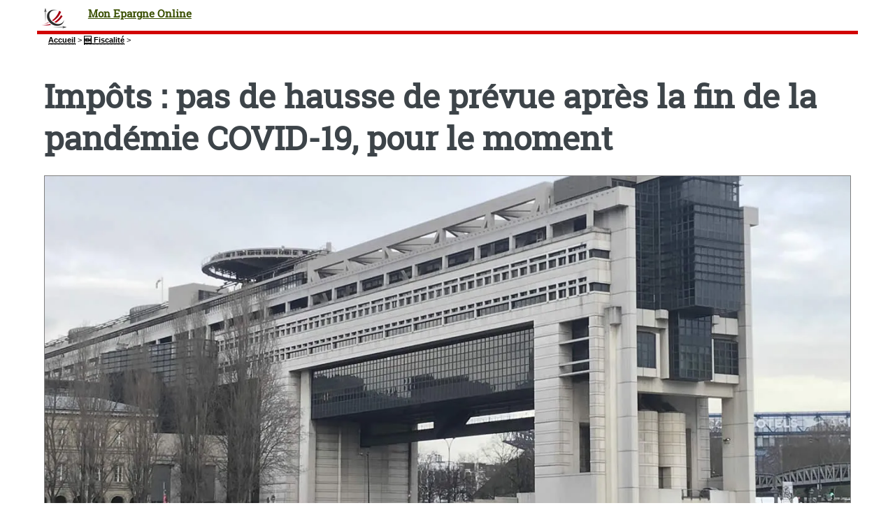

--- FILE ---
content_type: text/html; charset=utf-8
request_url: https://www.mon-epargne-online.com/fiscalite/impots-pas-de-hausse-de-prevue.html
body_size: 9147
content:
<!DOCTYPE HTML><html dir="ltr" lang="fr"><head><meta http-equiv="Content-Type" content="text/html; charset=utf-8" /><meta name="viewport" content="width=device-width, initial-scale=1" /><base href="https://www.mon-epargne-online.com/" /><title>Impôts : pas de hausse de prévue après la fin de la pandémie COVID-19, pour le moment - Mon Epargne Online</title>
<meta name="description" content="Le ministre des Comptes publics, G&#233;rald Darmanin, a assur&#233; vendredi que la sortie de crise ne passerait pas par une augmentation d&#039;imp&#244;ts et annonc&#233; que le report des charges sociales et fiscales pour les entreprises serait &#233;galement possible en avril." />
<link rel="canonical" href="https://www.mon-epargne-online.com/fiscalite/impots-pas-de-hausse-de-prevue.html" />


<link rel="icon" type="image/x-icon" href="https://www.mon-epargne-online.com/favicon.ico" />
<link rel="shortcut icon" type="image/x-icon" href="https://www.mon-epargne-online.com/favicon.ico" /><meta name="viewport" content="width=device-width, initial-scale=1" />
<link rel='stylesheet' href='local/cache-css/84fdb0dd7550e0f841ff9ce9db509e47.css?1741858122' type='text/css' />






<script type='text/javascript'>var var_zajax_content='content';</script><script type="text/javascript">/* <![CDATA[ */
var mediabox_settings={"auto_detect":true,"ns":"box","tt_img":true,"sel_g":"#documents_portfolio a[type='image\/jpeg'],#documents_portfolio a[type='image\/png'],#documents_portfolio a[type='image\/gif']","sel_c":".mediabox","str_ssStart":"Diaporama","str_ssStop":"Arr\u00eater","str_cur":"{current}\/{total}","str_prev":"Pr\u00e9c\u00e9dent","str_next":"Suivant","str_close":"Fermer","str_loading":"Chargement\u2026","str_petc":"Taper \u2019Echap\u2019 pour fermer","str_dialTitDef":"Boite de dialogue","str_dialTitMed":"Affichage d\u2019un media","splash_url":"","lity":{"skin":"_simple-dark","maxWidth":"90%","maxHeight":"90%","minWidth":"400px","minHeight":"","slideshow_speed":"2500","opacite":"0.9","defaultCaptionState":"expanded"}};
/* ]]> */</script>
<!-- insert_head_css -->



<style type='text/css'>div.onlytext {text-align:left;}</style>
<!-- Debut CS -->

<!-- Fin CS -->









<style>
.hide{display:none}
header.major {margin:15px 0 10px 0}
#header .icons{text-align:right;position:absolute;top:0;right:0}
.arbo ol {display:inline-flex;list-style:none;color:black;font-size:1em}
.arbo a {color:black}
</style>

<script type='text/javascript' src='local/cache-js/d14838049b732fdc8be6fa0748bfc2aa.js?1732187473'></script>










<!-- insert_head -->


<link rel="shortcut icon" href="favicon.ico?1687930292" type="image/x-icon" />
<link rel="apple-touch-icon" sizes="57x57" href="local/cache-gd2/8e/7e17b7358c7880201f98771bc5cebe.png?1732053379" />
<link rel="apple-touch-icon" sizes="114x114" href="local/cache-gd2/1b/5dd86b03eb9f307710ab61ee54f393.png?1732053379" />
<link rel="apple-touch-icon" sizes="72x72" href="local/cache-gd2/93/625c8852b41cf978db90bf68f58395.png?1732053379" />
<link rel="apple-touch-icon" sizes="144x144" href="local/cache-gd2/67/a4433a72367b4a35bc9ea02a43410b.png?1732053379" />
<link rel="apple-touch-icon" sizes="60x60" href="local/cache-gd2/2b/ac3e9d39fde209e46a20e1bf1ac748.png?1732053379" />
<link rel="apple-touch-icon" sizes="120x120" href="local/cache-gd2/96/50db72e5c9239ff3a187f59a78d7b9.png?1732053379" />
<link rel="apple-touch-icon" sizes="76x76" href="local/cache-gd2/7a/0aad6f0a8ee51e5af59a5772aaee29.png?1732053379" />
<link rel="icon" type="image/png" href="local/cache-gd2/89/c68685606b6c3bebb25ef29a1b5a84.png?1732053379" sizes="96x96" />
<link rel="icon" type="image/png" href="local/cache-gd2/94/368446162ac20ba9d370ddf612e22a.png?1732053379" sizes="16x16" />
<link rel="icon" type="image/png" href="local/cache-gd2/86/308e3bc2d7cf9f7124b5811aa608dd.png?1732053379" sizes="32x32" />
<link rel="icon" type="image/png" href="local/cache-gd2/30/2cbd7fe6fa8a2e482f4208b504a3b1.png?1732053379" sizes="192x192" />
<meta name="msapplication-TileImage" content="local/cache-gd2/1b/5dd86b03eb9f307710ab61ee54f393.png?1732053379" />

<meta name="msapplication-TileColor" content="#d99ca7" />
<meta name="theme-color" content="#d99ca7" />
<script type="text/javascript"><!--
	var boutonstexte_options = {
		'selector':'#content .texte',
		'imgPath':'plugins/auto/boutonstexte/v3.1.0/boutonstexte/themes/zoom/',
		'txtOnly':'Texte seulement',
		'txtBackSpip':'Retour à la page complète',
		'txtSizeUp':'Augmenter police',
		'txtSizeDown':'Diminuer police'
	};
//-->
</script>
<!-- Debut CS -->

<!-- Fin CS -->

<script>htactif=1;document.createElement('picture'); var image_responsive_retina_hq = 0;</script><script>image_responsive_retina_hq = 1;</script>



		
<script defer src="plugins/auto/html5up_editorial/v2.0.2/javascript/browser.min.js"></script>
<script defer src="plugins/auto/html5up_editorial/v2.0.2/javascript/breakpoints.min.js"></script>
<script defer src="plugins/auto/html5up_editorial/v2.0.2/javascript/util.js"></script>
<script defer src="plugins/auto/html5up_editorial/v2.0.2/javascript/main.js"></script>
<script async src="https://pagead2.googlesyndication.com/pagead/js/adsbygoogle.js?client=ca-pub-8187178897964238" crossorigin="anonymous"></script><script type="application/ld+json">{"@context": "http://schema.org","@type": "Organization","url": "https://www.mon-epargne-online.com","logo": "https://www.mon-epargne-online.com/design/icon-ft-192-192.png","description": "Mon épargne online : toues les infos pour mon épargne","sameAs": ["https://www.facebook.com/Epargne","https://twitter.com/guideepargne","https://www.instagram.com/guideepargne/","https://www.linkedin.com/company/francetransactions-com/","https://www.youtube.com/user/MonEpargne/videos"],"brand": {"@type": "Brand","name": "Mon épargne online"},"product": {"@type": "Product","name": "Mon épargne online","itemReviewed": {"@type": "Thing","name": "Mon épargne online"},"aggregateRating": {"@type": "AggregateRating","ratingValue": "16.9","bestRating": "20","ratingCount": "1183"}},"datePublished": "2020-04-04 08:28:05","dateModified": "2020-04-04 08:21:08"}</script></head><body class="is-preload"><div id="wrapper"><div id="main"><div class="inner"><header id="header"><div class="accueil">
	 <a rel="start home" href="https://www.mon-epargne-online.com/" title="Accueil"
	><h1 id="logo_site_spip" class="logo"><img
	src="local/cache-vignettes/L50xH34/logo-meo-4792d.png?1732049301" class='spip_logo_left' width='50' height='34'
	alt="" /> <span class="nom_site_spip ">Mon Epargne Online</span>
	</h1> </a>
</div></header><nav class="arbo">
	 
	
	
	 
	

	 
	<ol itemscope itemtype="https://schema.org/BreadcrumbList"><li itemprop="itemListElement" itemscope itemtype="https://schema.org/ListItem"><a href="https://www.mon-epargne-online.com/" itemprop="item" ><span itemprop="name">Accueil</span></a><span class="divider"> &gt; </span><meta itemprop="position" content="1" /></li><li itemprop="itemListElement" itemscope itemtype="https://schema.org/ListItem"><a itemprop="item" href="fiscalite/"><span itemprop="name">🆕 Fiscalité</span></a><span class="divider"> &gt; </span><meta itemprop="position" content="2" /></li></ol>
</nav><section>
	<header class="main">
		<h1 class="titre ">Impôts&nbsp;: pas de hausse de prévue après la fin de la pandémie COVID-19, pour le moment</h1>
		<div class="imagebord"><picture style='padding:0;padding-bottom:50%' class='conteneur_image_responsive_h'><img src='plugins/auto/image_responsive/v11.1.2/rien.gif?1732187468' class='image_responsive lazy' alt='Imp&#244;ts : pas de hausse de pr&#233;vue apr&#232;s la fin de la pand&#233;mie COVID-19, pour le moment' data-src='IMG/logo/bercy.jpg' data-l='1300' data-h='650' data-tailles='[\&#034;160\&#034;,\&#034;320\&#034;,\&#034;480\&#034;,\&#034;640\&#034;,\&#034;960\&#034;,\&#034;1300\&#034;]' data-autorisees='{&#034;160&#034;:{&#034;1&#034;:&#034;local\/cache-responsive\/cache-160\/beb7a466c152bf3bf31e921863931a5d.jpg?1732051417&#034;,&#034;2&#034;:&#034;local\/cache-responsive\/cache-320\/beb7a466c152bf3bf31e921863931a5d.jpg?1732051417&#034;},&#034;320&#034;:{&#034;1&#034;:&#034;local\/cache-responsive\/cache-320\/beb7a466c152bf3bf31e921863931a5d.jpg?1732051417&#034;,&#034;2&#034;:&#034;local\/cache-responsive\/cache-640\/beb7a466c152bf3bf31e921863931a5d.jpg?1732051417&#034;},&#034;480&#034;:{&#034;1&#034;:&#034;local\/cache-responsive\/cache-480\/beb7a466c152bf3bf31e921863931a5d.jpg?1732051417&#034;,&#034;2&#034;:&#034;local\/cache-responsive\/cache-960\/beb7a466c152bf3bf31e921863931a5d.jpg?1732051417&#034;},&#034;640&#034;:{&#034;1&#034;:&#034;local\/cache-responsive\/cache-640\/beb7a466c152bf3bf31e921863931a5d.jpg?1732051417&#034;,&#034;2&#034;:&#034;local\/cache-responsive\/cache-1280\/beb7a466c152bf3bf31e921863931a5d.jpg?1732051418&#034;},&#034;960&#034;:{&#034;1&#034;:&#034;local\/cache-responsive\/cache-960\/beb7a466c152bf3bf31e921863931a5d.jpg?1732051417&#034;,&#034;2&#034;:&#034;local\/cache-responsive\/cache-1300\/beb7a466c152bf3bf31e921863931a5d.jpg?1732051418&#034;},&#034;1300&#034;:{&#034;1&#034;:&#034;local\/cache-responsive\/cache-1300\/beb7a466c152bf3bf31e921863931a5d.jpg?1732051418&#034;,&#034;2&#034;:&#034;local\/cache-responsive\/cache-1300\/beb7a466c152bf3bf31e921863931a5d.jpg?1732051418&#034;}}' data-autorisees_webp='{&#034;160&#034;:{&#034;1&#034;:&#034;local\/cache-responsive\/cache-160\/beb7a466c152bf3bf31e921863931a5d.jpg.webp?1732051417&#034;,&#034;2&#034;:&#034;local\/cache-responsive\/cache-320\/beb7a466c152bf3bf31e921863931a5d.jpg.webp?1732051417&#034;},&#034;320&#034;:{&#034;1&#034;:&#034;local\/cache-responsive\/cache-320\/beb7a466c152bf3bf31e921863931a5d.jpg.webp?1732051417&#034;,&#034;2&#034;:&#034;local\/cache-responsive\/cache-640\/beb7a466c152bf3bf31e921863931a5d.jpg.webp?1732051417&#034;},&#034;480&#034;:{&#034;1&#034;:&#034;local\/cache-responsive\/cache-480\/beb7a466c152bf3bf31e921863931a5d.jpg.webp?1732051417&#034;,&#034;2&#034;:&#034;local\/cache-responsive\/cache-960\/beb7a466c152bf3bf31e921863931a5d.jpg.webp?1732051417&#034;},&#034;640&#034;:{&#034;1&#034;:&#034;local\/cache-responsive\/cache-640\/beb7a466c152bf3bf31e921863931a5d.jpg.webp?1732051417&#034;,&#034;2&#034;:&#034;local\/cache-responsive\/cache-1280\/beb7a466c152bf3bf31e921863931a5d.jpg.webp?1732051418&#034;},&#034;960&#034;:{&#034;1&#034;:&#034;local\/cache-responsive\/cache-960\/beb7a466c152bf3bf31e921863931a5d.jpg.webp?1732051417&#034;,&#034;2&#034;:&#034;local\/cache-responsive\/cache-1300\/beb7a466c152bf3bf31e921863931a5d.jpg.webp?1732051418&#034;},&#034;1300&#034;:{&#034;1&#034;:&#034;local\/cache-responsive\/cache-1300\/beb7a466c152bf3bf31e921863931a5d.jpg.webp?1732051418&#034;,&#034;2&#034;:&#034;local\/cache-responsive\/cache-1300\/beb7a466c152bf3bf31e921863931a5d.jpg.webp?1732051418&#034;}}' data-src-lazy='plugins/auto/image_responsive/v11.1.2/rien.gif?1732187468' itemprop='image' title='Imp&#244;ts : pas de hausse de pr&#233;vue apr&#232;s la fin de la pand&#233;mie COVID-19, pour le moment' /></picture><figcaption>&copy; stock.adobe.com</figcaption></div>
		
	</header>
	Le ministre des Comptes publics, Gérald Darmanin, a assuré vendredi que la sortie de crise ne passerait pas par une augmentation d&#8217;impôts et annoncé que le report des charges sociales et fiscales pour les entreprises serait également possible en avril.
	<p class="info-publi">
		Publié le <time itemprop="dateModified" datetime="2020-04-04T06:28:05Z">samedi 4 avril 2020</time><span class="auteurs" itemprop="author" itemscope itemtype="https://schema.org/Person"> par  <span class="vcard author"><a class="url fn spip_in" href="francetransactions-com-avec-afp.html">FranceTransactions.com (avec AFP)</a></span></span>
		
	</p>
	
<div class="encart">
<div style="float:right"><sub>Annonce</sub></div>
<h2 class="unders flex">&#127873; GARANCE Épargne&nbsp;: jusqu&#8217;à 3.500 € offerts, sous conditions</h2>
<p>La <strong>mutuelle d&#8217;épargne GARANCE</strong> propose des offres de bienvenue exceptionnelles pour les nouvelles souscriptions en assurance vie sur <strong><a href="francetransactions.com/assurance-vie/garance-epargne.html">Garance Epargne</a> (jusqu&#8217;à 3.500€ offerts&nbsp;!)</strong>. Les primes en euros sont soumises à conditions de versements en montant (cumulables sur toute la période des offres), sans imposition de répartition supplémentaire sur des unités de compte.</p>
<p>
</p>
<style>
.faccr {margin-bottom:1em;background-color:#175699}
</style>
<div class="faccr">
<a href="https://www.francetransactions.com/details/offre_5715_offers.htm" class="ensavplus" target="_blank" rel="nofollow" title="➡️ OFFRES GARANCE">➡️ OFFRES GARANCE</a>
</div>
<p></p>
</div>		

<div class='ajaxbloc' data-ajax-env='ZxVP7srHGuib5jR8zDCBrYjJV0TG1558WW3QPnmQHZU7Lvac9Ik4+8/SKkJQg/KXaVbQSdoC8m6f5ftgY8HwjAQA09ZobcScn59xppt1VUOn9bICwayhbjOjpQ1U3fHcis013Dn0TibHwssLcKAQZBWnLpDur3S5Wv4SOSvW/yMf7IJ7Jw==' data-origin="/fiscalite/impots-pas-de-hausse-de-prevue.html">




<div class="encart encart_Carre_300_250" id="6971b997f0390"
	data-id_encart="5"
	data-contexte="[]"
	data-largeur_max="300"
	data-hauteur_max="250"
	data-media=""
	
>


</div>

</div><!--ajaxbloc--><p>La sortie de crise "ne passera pas par une augmentation d&#8217;impôts" (Darmanin)</p>
<p>"La sortie de la crise ne passera pas par une augmentation de la fiscalité", affirme le ministre dans un entretien à paraître samedi dans le quotidien Ouest-France. "Attention aux fausses bonnes solutions qui par le passé ont contribué à creuser le chômage et à casser la confiance", a-t-il ajouté, après avoir lancé cette semaine "un appelà la solidarité nationale" aux entreprises et aux particuliers "via une plateforme de dons que nous allons mettre en ligne".<br class='autobr' />
ISF - le retour&nbsp;?</p>
<p>Cette idée avait relancé le débat sur le rétablissement de l&#8217;Impôt sur la fortune - supprimé en 2018, pour financer la lutte contre la crise sanitaireet économique&nbsp;-, comme l&#8217;a suggéré le secrétaire général de la CFDT Laurent Berger.<br class='autobr' />
Extension du report du paiement des impôts et des charges sociales pour les entreprises et micro-entreprises sur Avril</p>
<p>Dans son entretien, le ministre a aussi annoncé que le report de paiement des charges sociales et fiscales, permis aux entreprises en mars pour résister durant la crise du coronavirus, sera également possible en avril. "J&#8217;ai décidé de donner la possibilité aux entreprises qui en ont besoin de reporter ces échéances pour tout le mois d&#8217;avril", a-t-il affirmé. "Il en est de même pour les impôts&nbsp;: comme en mars, les entreprises qui subissent des difficultés financières liées à la crise sanitaire auront la possibilité de demander un report de leurs échéances d&#8217;impôts directs", a-t-il ajouté.</p>
<p>En mars, ces mesures, ainsi que les possibilités de délais de paiement ou de remboursements accélérés de crédits d&#8217;impôt ont été "largement sollicitées", représentant l&#8217;équivalent d&#8217;environ 6,9 milliards d&#8217;euros, a indiqué le ministère dans un communiqué. "Ces mesures sont destinées aux entreprises et micro-entreprises qui en ont le plus besoin", prévient toutefois le ministère. "Il est important que les entreprises qui le peuvent continuent à participer au financement de la solidarité nationale", ajoute-t-il.</p>
	
	
		
	<header class="major"><h2>Une question, un commentaire?</h2></header>
<div class="encart">&#128172; Réagir à cet article Impôts : pas de hausse de <a href="/spip.php?page=forum_light&amp;id_article=1021&amp;retour=%2Ffiscalite%2Fimpots-pas-de-hausse-de-prevue.html" aria-label="Publiez votre question ou votre remarque à propos de cet article">Publiez votre commentaire ou posez votre question...</a></div>	
</section>
<section>

<section class="alicebleu">
<header class="major"><h2>Impôts : pas de hausse de prévue après la fin... : à lire également</h2></header>
<div class="posts">

	
		<article><a href="fiscalite/impots-mise-a-disposition-de-votre-2843.html" title="Impôts&nbsp;: mise à disposition de votre avis d&#8217;imposition 2025 (revenus 2024) sur votre espace contribuable" class="image"><picture style='padding:0;padding-bottom:50%' class='conteneur_image_responsive_h'><img src='plugins/auto/image_responsive/v11.1.2/rien.gif?1732187468' class='image_responsive lazy' alt='Imp&#244;ts : mise &#224; disposition de votre avis d&#039;imposition 2025 (revenus 2024) sur votre espace contribuable' data-src='IMG/logo/arton100324jcf53.jpg' data-l='1300' data-h='650' data-tailles='[\&#034;160\&#034;,\&#034;320\&#034;,\&#034;480\&#034;]' data-autorisees='{&#034;160&#034;:{&#034;1&#034;:&#034;local\/cache-responsive\/cache-160\/0db292b54d2bce7955411ddc66541e32.jpg?1755755681&#034;,&#034;2&#034;:&#034;local\/cache-responsive\/cache-320\/0db292b54d2bce7955411ddc66541e32.jpg?1755755681&#034;},&#034;320&#034;:{&#034;1&#034;:&#034;local\/cache-responsive\/cache-320\/0db292b54d2bce7955411ddc66541e32.jpg?1755755681&#034;,&#034;2&#034;:&#034;local\/cache-responsive\/cache-640\/0db292b54d2bce7955411ddc66541e32.jpg?1755755681&#034;},&#034;480&#034;:{&#034;1&#034;:&#034;local\/cache-responsive\/cache-480\/0db292b54d2bce7955411ddc66541e32.jpg?1755755681&#034;,&#034;2&#034;:&#034;local\/cache-responsive\/cache-960\/0db292b54d2bce7955411ddc66541e32.jpg?1755755681&#034;}}' data-autorisees_webp='{&#034;160&#034;:{&#034;1&#034;:&#034;local\/cache-responsive\/cache-160\/0db292b54d2bce7955411ddc66541e32.jpg.webp?1755755681&#034;,&#034;2&#034;:&#034;local\/cache-responsive\/cache-320\/0db292b54d2bce7955411ddc66541e32.jpg.webp?1755755681&#034;},&#034;320&#034;:{&#034;1&#034;:&#034;local\/cache-responsive\/cache-320\/0db292b54d2bce7955411ddc66541e32.jpg.webp?1755755681&#034;,&#034;2&#034;:&#034;local\/cache-responsive\/cache-640\/0db292b54d2bce7955411ddc66541e32.jpg.webp?1755755681&#034;},&#034;480&#034;:{&#034;1&#034;:&#034;local\/cache-responsive\/cache-480\/0db292b54d2bce7955411ddc66541e32.jpg.webp?1755755682&#034;,&#034;2&#034;:&#034;local\/cache-responsive\/cache-960\/0db292b54d2bce7955411ddc66541e32.jpg.webp?1755755682&#034;}}' data-src-lazy='plugins/auto/image_responsive/v11.1.2/rien.gif?1732187468' itemprop='image' title='Imp&#244;ts : mise &#224; disposition de votre avis d&#039;imposition 2025 (revenus 2024) sur votre espace contribuable' /></picture></a><div class="theme">FISCALITÉ</div><h3><a href="fiscalite/impots-mise-a-disposition-de-votre-2843.html" title="Impôts&nbsp;: mise à disposition de votre avis d&#8217;imposition 2025 (revenus 2024) sur votre espace contribuable">Impôts&nbsp;: mise à disposition de votre avis d&#8217;imposition 2025 (revenus 2024) sur votre espace contribuable</a></h3><p>Les services fiscaux ont mis en ligne les avis d’imposition 2025, portant sur les revenus 2024. Les contribuables doivent vérifier que tout leur semble correct.</p></article>	
		<article><a href="fiscalite/impot-2025-declaration-de-revenus.html" title="Impôt 2025&nbsp;: déclaration de revenus 2024, cette nouvelle case purement informative" class="image"><picture style='padding:0;padding-bottom:50%' class='conteneur_image_responsive_h'><img src='plugins/auto/image_responsive/v11.1.2/rien.gif?1732187468' class='image_responsive lazy' alt='Imp&#244;t 2025 : d&#233;claration de revenus 2024, cette nouvelle case purement informative' data-src='IMG/logo/arton103321j7908.jpg' data-l='1300' data-h='650' data-tailles='[\&#034;160\&#034;,\&#034;320\&#034;,\&#034;480\&#034;]' data-autorisees='{&#034;160&#034;:{&#034;1&#034;:&#034;local\/cache-responsive\/cache-160\/8395e22f52828e45336b74f97cabf978.jpg?1742369278&#034;,&#034;2&#034;:&#034;local\/cache-responsive\/cache-320\/8395e22f52828e45336b74f97cabf978.jpg?1742369278&#034;},&#034;320&#034;:{&#034;1&#034;:&#034;local\/cache-responsive\/cache-320\/8395e22f52828e45336b74f97cabf978.jpg?1742369278&#034;,&#034;2&#034;:&#034;local\/cache-responsive\/cache-640\/8395e22f52828e45336b74f97cabf978.jpg?1742369278&#034;},&#034;480&#034;:{&#034;1&#034;:&#034;local\/cache-responsive\/cache-480\/8395e22f52828e45336b74f97cabf978.jpg?1742369278&#034;,&#034;2&#034;:&#034;local\/cache-responsive\/cache-960\/8395e22f52828e45336b74f97cabf978.jpg?1742369278&#034;}}' data-autorisees_webp='{&#034;160&#034;:{&#034;1&#034;:&#034;local\/cache-responsive\/cache-160\/8395e22f52828e45336b74f97cabf978.jpg.webp?1742369278&#034;,&#034;2&#034;:&#034;local\/cache-responsive\/cache-320\/8395e22f52828e45336b74f97cabf978.jpg.webp?1742369278&#034;},&#034;320&#034;:{&#034;1&#034;:&#034;local\/cache-responsive\/cache-320\/8395e22f52828e45336b74f97cabf978.jpg.webp?1742369278&#034;,&#034;2&#034;:&#034;local\/cache-responsive\/cache-640\/8395e22f52828e45336b74f97cabf978.jpg.webp?1742369278&#034;},&#034;480&#034;:{&#034;1&#034;:&#034;local\/cache-responsive\/cache-480\/8395e22f52828e45336b74f97cabf978.jpg.webp?1742369278&#034;,&#034;2&#034;:&#034;local\/cache-responsive\/cache-960\/8395e22f52828e45336b74f97cabf978.jpg.webp?1742369278&#034;}}' data-src-lazy='plugins/auto/image_responsive/v11.1.2/rien.gif?1732187468' itemprop='image' title='Imp&#244;t 2025 : d&#233;claration de revenus 2024, cette nouvelle case purement informative' /></picture></a><div class="theme">FISCALITÉ</div><h3><a href="fiscalite/impot-2025-declaration-de-revenus.html" title="Impôt 2025&nbsp;: déclaration de revenus 2024, cette nouvelle case purement informative">Impôt 2025&nbsp;: déclaration de revenus 2024, cette nouvelle case purement informative</a></h3><p>Impôt 2025 : peu de changements pour cette campagne de déclaration des revenus 2024, qui ouvrira le 10 avril 2025. Une case, pas réellement nouvelle, sera toutefois à renseigner pour près de 5&nbsp;(...)</p></article>	
		<article><a href="fiscalite/taxes-fiscales-2024-un-pactole-de.html" title="Taxes fiscales 2024&nbsp;: un pactole de 568 milliards d&#8217;euros" class="image"><picture style='padding:0;padding-bottom:50%' class='conteneur_image_responsive_h'><img src='plugins/auto/image_responsive/v11.1.2/rien.gif?1732187468' class='image_responsive lazy' alt='Taxes fiscales 2024 : un pactole de 568 milliards d&#039;euros' data-src='IMG/logo/arton103294ja13e.jpg' data-l='1300' data-h='650' data-tailles='[\&#034;160\&#034;,\&#034;320\&#034;,\&#034;480\&#034;]' data-autorisees='{&#034;160&#034;:{&#034;1&#034;:&#034;local\/cache-responsive\/cache-160\/98fa610095d44c56e3c82ef47b493da5.jpg?1741778236&#034;,&#034;2&#034;:&#034;local\/cache-responsive\/cache-320\/98fa610095d44c56e3c82ef47b493da5.jpg?1741778236&#034;},&#034;320&#034;:{&#034;1&#034;:&#034;local\/cache-responsive\/cache-320\/98fa610095d44c56e3c82ef47b493da5.jpg?1741778236&#034;,&#034;2&#034;:&#034;local\/cache-responsive\/cache-640\/98fa610095d44c56e3c82ef47b493da5.jpg?1741778236&#034;},&#034;480&#034;:{&#034;1&#034;:&#034;local\/cache-responsive\/cache-480\/98fa610095d44c56e3c82ef47b493da5.jpg?1741778236&#034;,&#034;2&#034;:&#034;local\/cache-responsive\/cache-960\/98fa610095d44c56e3c82ef47b493da5.jpg?1741778236&#034;}}' data-autorisees_webp='{&#034;160&#034;:{&#034;1&#034;:&#034;local\/cache-responsive\/cache-160\/98fa610095d44c56e3c82ef47b493da5.jpg.webp?1741778236&#034;,&#034;2&#034;:&#034;local\/cache-responsive\/cache-320\/98fa610095d44c56e3c82ef47b493da5.jpg.webp?1741778236&#034;},&#034;320&#034;:{&#034;1&#034;:&#034;local\/cache-responsive\/cache-320\/98fa610095d44c56e3c82ef47b493da5.jpg.webp?1741778236&#034;,&#034;2&#034;:&#034;local\/cache-responsive\/cache-640\/98fa610095d44c56e3c82ef47b493da5.jpg.webp?1741778236&#034;},&#034;480&#034;:{&#034;1&#034;:&#034;local\/cache-responsive\/cache-480\/98fa610095d44c56e3c82ef47b493da5.jpg.webp?1741778236&#034;,&#034;2&#034;:&#034;local\/cache-responsive\/cache-960\/98fa610095d44c56e3c82ef47b493da5.jpg.webp?1741778236&#034;}}' data-src-lazy='plugins/auto/image_responsive/v11.1.2/rien.gif?1732187468' itemprop='image' title='Taxes fiscales 2024 : un pactole de 568 milliards d&#039;euros' /></picture></a><div class="theme">FISCALITÉ</div><h3><a href="fiscalite/taxes-fiscales-2024-un-pactole-de.html" title="Taxes fiscales 2024&nbsp;: un pactole de 568 milliards d&#8217;euros">Taxes fiscales 2024&nbsp;: un pactole de 568 milliards d&#8217;euros</a></h3><p>Vous pensez que vous payez trop d’impôt ? L’Etat a empoché 553 milliards d’euros en 2024, soit une moyenne de 8.278 € par habitant.</p></article>	
		<article><a href="fiscalite/l-inevitable-hausse-des-impots-en.html" title="L&#8217;inévitable hausse des impôts en 2025 se précise, jour après jour" class="image"><picture style='padding:0;padding-bottom:50%' class='conteneur_image_responsive_h'><img src='plugins/auto/image_responsive/v11.1.2/rien.gif?1732187468' class='image_responsive lazy' alt='L&#039;in&#233;vitable hausse des imp&#244;ts en 2025 se pr&#233;cise, jour apr&#232;s jour' data-src='IMG/logo/arton102641ja84c.jpg' data-l='1300' data-h='650' data-tailles='[\&#034;160\&#034;,\&#034;320\&#034;,\&#034;480\&#034;]' data-autorisees='{&#034;160&#034;:{&#034;1&#034;:&#034;local\/cache-responsive\/cache-160\/29bbad47bdba7bed4207215881700a00.jpg?1732060121&#034;,&#034;2&#034;:&#034;local\/cache-responsive\/cache-320\/29bbad47bdba7bed4207215881700a00.jpg?1732060121&#034;},&#034;320&#034;:{&#034;1&#034;:&#034;local\/cache-responsive\/cache-320\/29bbad47bdba7bed4207215881700a00.jpg?1732060121&#034;,&#034;2&#034;:&#034;local\/cache-responsive\/cache-640\/29bbad47bdba7bed4207215881700a00.jpg?1732060121&#034;},&#034;480&#034;:{&#034;1&#034;:&#034;local\/cache-responsive\/cache-480\/29bbad47bdba7bed4207215881700a00.jpg?1732060121&#034;,&#034;2&#034;:&#034;local\/cache-responsive\/cache-960\/29bbad47bdba7bed4207215881700a00.jpg?1732060121&#034;}}' data-autorisees_webp='{&#034;160&#034;:{&#034;1&#034;:&#034;local\/cache-responsive\/cache-160\/29bbad47bdba7bed4207215881700a00.jpg.webp?1732060121&#034;,&#034;2&#034;:&#034;local\/cache-responsive\/cache-320\/29bbad47bdba7bed4207215881700a00.jpg.webp?1732060121&#034;},&#034;320&#034;:{&#034;1&#034;:&#034;local\/cache-responsive\/cache-320\/29bbad47bdba7bed4207215881700a00.jpg.webp?1732060121&#034;,&#034;2&#034;:&#034;local\/cache-responsive\/cache-640\/29bbad47bdba7bed4207215881700a00.jpg.webp?1732060121&#034;},&#034;480&#034;:{&#034;1&#034;:&#034;local\/cache-responsive\/cache-480\/29bbad47bdba7bed4207215881700a00.jpg.webp?1732060121&#034;,&#034;2&#034;:&#034;local\/cache-responsive\/cache-960\/29bbad47bdba7bed4207215881700a00.jpg.webp?1732060121&#034;}}' data-src-lazy='plugins/auto/image_responsive/v11.1.2/rien.gif?1732187468' itemprop='image' title='L&#039;in&#233;vitable hausse des imp&#244;ts en 2025 se pr&#233;cise, jour apr&#232;s jour' /></picture></a><div class="theme">FISCALITÉ</div><h3><a href="fiscalite/l-inevitable-hausse-des-impots-en.html" title="L&#8217;inévitable hausse des impôts en 2025 se précise, jour après jour">L&#8217;inévitable hausse des impôts en 2025 se précise, jour après jour</a></h3><p>Sans surprise, le nouveau gouvernement devra s’attaquer au déficit. Une hausse d’impôt est inéluctable.</p></article>	
		<article><a href="fiscalite/gerer-mes-biens-immobiliers-l.html" title="Gérer mes biens immobiliers&nbsp;: l&#8217;usage non validé sur impots.gouv.fr, l&#8217;amende de 150 euros de nouveau agitée" class="image"><picture style='padding:0;padding-bottom:50%' class='conteneur_image_responsive_h'><img src='plugins/auto/image_responsive/v11.1.2/rien.gif?1732187468' class='image_responsive lazy' alt='G&#233;rer mes biens immobiliers : l&#039;usage non valid&#233; sur impots.gouv.fr, l&#039;amende de 150 euros de nouveau agit&#233;e' data-src='IMG/logo/arton102323jf446.jpg' data-l='1300' data-h='650' data-tailles='[\&#034;160\&#034;,\&#034;320\&#034;,\&#034;480\&#034;]' data-autorisees='{&#034;160&#034;:{&#034;1&#034;:&#034;local\/cache-responsive\/cache-160\/bcfb9fc8b3ea96be904f7e00f72af3da.jpg?1732060121&#034;,&#034;2&#034;:&#034;local\/cache-responsive\/cache-320\/bcfb9fc8b3ea96be904f7e00f72af3da.jpg?1732060121&#034;},&#034;320&#034;:{&#034;1&#034;:&#034;local\/cache-responsive\/cache-320\/bcfb9fc8b3ea96be904f7e00f72af3da.jpg?1732060121&#034;,&#034;2&#034;:&#034;local\/cache-responsive\/cache-640\/bcfb9fc8b3ea96be904f7e00f72af3da.jpg?1732060121&#034;},&#034;480&#034;:{&#034;1&#034;:&#034;local\/cache-responsive\/cache-480\/bcfb9fc8b3ea96be904f7e00f72af3da.jpg?1732060122&#034;,&#034;2&#034;:&#034;local\/cache-responsive\/cache-960\/bcfb9fc8b3ea96be904f7e00f72af3da.jpg?1732060122&#034;}}' data-autorisees_webp='{&#034;160&#034;:{&#034;1&#034;:&#034;local\/cache-responsive\/cache-160\/bcfb9fc8b3ea96be904f7e00f72af3da.jpg.webp?1732060121&#034;,&#034;2&#034;:&#034;local\/cache-responsive\/cache-320\/bcfb9fc8b3ea96be904f7e00f72af3da.jpg.webp?1732060121&#034;},&#034;320&#034;:{&#034;1&#034;:&#034;local\/cache-responsive\/cache-320\/bcfb9fc8b3ea96be904f7e00f72af3da.jpg.webp?1732060121&#034;,&#034;2&#034;:&#034;local\/cache-responsive\/cache-640\/bcfb9fc8b3ea96be904f7e00f72af3da.jpg.webp?1732060121&#034;},&#034;480&#034;:{&#034;1&#034;:&#034;local\/cache-responsive\/cache-480\/bcfb9fc8b3ea96be904f7e00f72af3da.jpg.webp?1732060122&#034;,&#034;2&#034;:&#034;local\/cache-responsive\/cache-960\/bcfb9fc8b3ea96be904f7e00f72af3da.jpg.webp?1732060122&#034;}}' data-src-lazy='plugins/auto/image_responsive/v11.1.2/rien.gif?1732187468' itemprop='image' title='G&#233;rer mes biens immobiliers : l&#039;usage non valid&#233; sur impots.gouv.fr, l&#039;amende de 150 euros de nouveau agit&#233;e' /></picture></a><div class="theme">FISCALITÉ</div><h3><a href="fiscalite/gerer-mes-biens-immobiliers-l.html" title="Gérer mes biens immobiliers&nbsp;: l&#8217;usage non validé sur impots.gouv.fr, l&#8217;amende de 150 euros de nouveau agitée">Gérer mes biens immobiliers&nbsp;: l&#8217;usage non validé sur impots.gouv.fr, l&#8217;amende de 150 euros de nouveau agitée</a></h3><p>Les propriétaires n’ayant pas renseigné l’usage de leurs biens immobiliers sur impots.gouv.fr risquent une amende de 150 euros par bien. Le Fisc pourrait appliquer la sanction pour les&nbsp;(...)</p></article>	
		<article><a href="fiscalite/impot-piscine-2024-augmentation-de.html" title="Impôt piscine 2024&nbsp;: augmentation de la taxe de +3.20%" class="image"><picture style='padding:0;padding-bottom:50%' class='conteneur_image_responsive_h'><img src='plugins/auto/image_responsive/v11.1.2/rien.gif?1732187468' class='image_responsive lazy' alt='Imp&#244;t piscine 2024 : augmentation de la taxe de +3.20%' data-src='IMG/logo/arton96911jpfd8b.jpg' data-l='1300' data-h='650' data-tailles='[\&#034;160\&#034;,\&#034;320\&#034;,\&#034;480\&#034;]' data-autorisees='{&#034;160&#034;:{&#034;1&#034;:&#034;local\/cache-responsive\/cache-160\/4440d34814ed3998c986fb83166a3ea3.jpg?1732060120&#034;,&#034;2&#034;:&#034;local\/cache-responsive\/cache-320\/4440d34814ed3998c986fb83166a3ea3.jpg?1732060120&#034;},&#034;320&#034;:{&#034;1&#034;:&#034;local\/cache-responsive\/cache-320\/4440d34814ed3998c986fb83166a3ea3.jpg?1732060120&#034;,&#034;2&#034;:&#034;local\/cache-responsive\/cache-640\/4440d34814ed3998c986fb83166a3ea3.jpg?1732060120&#034;},&#034;480&#034;:{&#034;1&#034;:&#034;local\/cache-responsive\/cache-480\/4440d34814ed3998c986fb83166a3ea3.jpg?1732060120&#034;,&#034;2&#034;:&#034;local\/cache-responsive\/cache-960\/4440d34814ed3998c986fb83166a3ea3.jpg?1732060120&#034;}}' data-autorisees_webp='{&#034;160&#034;:{&#034;1&#034;:&#034;local\/cache-responsive\/cache-160\/4440d34814ed3998c986fb83166a3ea3.jpg.webp?1732060120&#034;,&#034;2&#034;:&#034;local\/cache-responsive\/cache-320\/4440d34814ed3998c986fb83166a3ea3.jpg.webp?1732060120&#034;},&#034;320&#034;:{&#034;1&#034;:&#034;local\/cache-responsive\/cache-320\/4440d34814ed3998c986fb83166a3ea3.jpg.webp?1732060120&#034;,&#034;2&#034;:&#034;local\/cache-responsive\/cache-640\/4440d34814ed3998c986fb83166a3ea3.jpg.webp?1732060120&#034;},&#034;480&#034;:{&#034;1&#034;:&#034;local\/cache-responsive\/cache-480\/4440d34814ed3998c986fb83166a3ea3.jpg.webp?1732060120&#034;,&#034;2&#034;:&#034;local\/cache-responsive\/cache-960\/4440d34814ed3998c986fb83166a3ea3.jpg.webp?1732060120&#034;}}' data-src-lazy='plugins/auto/image_responsive/v11.1.2/rien.gif?1732187468' itemprop='image' title='Imp&#244;t piscine 2024 : augmentation de la taxe de +3.20%' /></picture></a><div class="theme">FISCALITÉ</div><h3><a href="fiscalite/impot-piscine-2024-augmentation-de.html" title="Impôt piscine 2024&nbsp;: augmentation de la taxe de +3.20%">Impôt piscine 2024&nbsp;: augmentation de la taxe de +3.20%</a></h3><p>Les taxes portant sur les piscines augmentent, comme chaque année.</p></article>	

</div>
</section></div></div><div id="sidebar" class="inactive"><div class="inner"><section id="search" class="alt">
	<form action="spip.php?page=recherche" method="get">
	<input name="page" value="recherche" type="hidden"
/>
	
		<input class="search text" name="recherche" id="recherche" accesskey="4" placeholder="Chercher" type="search" />
	</form>
</section>
<nav id="menu">
	<ul>
		<li><a class="accueil" href="https://www.mon-epargne-online.com">Accueil</a></li>
	
		
		
			
			
			
			
			
		<li>
			
			 
			<span class="opener on active">&#127381; Fiscalité</span>
			<ul>
				<li><a href="fiscalite/impots-mise-a-disposition-de-votre-2843.html">Impôts : mise à disposition de votre avis...</a></li>

	<li><a href="fiscalite/impot-2025-declaration-de-revenus.html">Impôt 2025 : déclaration de revenus 2024, cette...</a></li>

	<li><a href="fiscalite/taxes-fiscales-2024-un-pactole-de.html">Taxes fiscales 2024 : un pactole de 568...</a></li>

	<li><a href="fiscalite/l-inevitable-hausse-des-impots-en.html">L’inévitable hausse des impôts en 2025 se...</a></li>

	<li><a href="fiscalite/gerer-mes-biens-immobiliers-l.html">Gérer mes biens immobiliers : l’usage non...</a></li>

	<li><a href="fiscalite/impot-piscine-2024-augmentation-de.html">Impôt piscine 2024 : augmentation de la taxe de...</a></li>

	<li><a href="fiscalite/lmnp-un-serieux-coup-de-rabot.html">LMNP : un sérieux coup de rabot fiscal en 2024</a></li>							</ul>
		</li>
		
		
			
			
			
			
			
		<li>
			
			 
			<span class="opener">&#127968; Immobilier</span>
			<ul>
				<li><a href="immobilier-32/immobilier-locatif-louer-un-bien.html">Immobilier locatif : louer un bien immobilier...</a></li>

	<li><a href="immobilier-32/immobilier-residentiel-les.html">Immobilier résidentiel : les investissements en...</a></li>

	<li><a href="immobilier-32/immobilier-quelle-est-la.html">Immobilier : quelle est la proportion de...</a></li>

	<li><a href="immobilier-32/logement-etudiant-vaut-il-mieux.html">Logement étudiant : vaut-il mieux louer ou...</a></li>

	<li><a href="immobilier-32/logements-etudiants-en-meubles.html">Logements étudiants en meublés : quels sont les...</a></li>

	<li><a href="immobilier-32/bouclier-loyer-les-hausses.html">Bouclier loyer : les hausses annuelles de...</a></li>

	<li><a href="immobilier-32/immobilier-les-prix-des-logements.html">Immobilier : les prix des logements continuent...</a></li>							</ul>
		</li>
		
		
			
			
			
			
			
		<li>
			
			 
			<span class="opener">&#128176; Placements</span>
			<ul>
				<li><a href="placements/placements-risques-mesures.html">2️⃣ Placements avec risques mesurés</a></li>

	<li><a href="placements/placements-sans-risque.html">Placements <date_annee_plus_un|> sans risque</a></li>

	<li><a href="placements/placements-risques-eleves.html">4️⃣ Placements à risques élevés</a></li>

	<li><a href="placements/placements-risques-tres-eleves.html">5️⃣ Placements à risques très élevés</a></li>

	<li><a href="placements/placements-avec-risques-faibles.html">1️⃣ Placements avec risques faibles</a></li>

	<li><a href="placements/placements-risques-equilibres.html">3️⃣ Placements à risques</a></li>							</ul>
		</li>
		
		
			
			
			
		<li>
			 
			<a href="finance-chiffres/">&#128178; La finance en chiffres</a>
			
		</li>
		
		
			
			
			
			
			
			
		<li>
			
			 
			<span class="opener">&#128240; Actualités</span>
			<ul>
				<li><a href="actualites/lcl-partenaire-du-maillot-jaune-du.html">LCL partenaire du Maillot Jaune du Tour de...</a></li>

	<li><a href="actualites/comment-le-per-peut-booster-votre-retraite.html">Comment le PER peut booster votre retraite ?</a></li>

	<li><a href="actualites/comptes-a-terme-hausse-des-taux.html">Comptes à terme : hausse des taux des CAT...</a></li>

	<li><a href="actualites/stancer-le-nouveau-mode-de.html">Stancer, le nouveau mode de paiement proposé...</a></li>

	<li><a href="actualites/credit-immobilier-la-hausse-des.html">Crédit immobilier : la hausse des taux de...</a></li>

	<li><a href="actualites/le-taux-de-l-usure-pour-un-credit.html">Le taux de l’usure pour un crédit immobilier de...</a></li>

	<li><a href="actualites/epargne-retraite-pourquoi-les.html">Épargne retraite : pourquoi les bénéficiaires...</a></li>				<li>
		<a href="actualites/epargne-placements/">&#128176; Épargne / Placements</a>
		<ul>
			 <li><a href="actualites/epargne-placements/nouveau-record-une-once-d-or-vaut.html">Nouveau record : une once d’or vaut désormais...</a></li>

	<li><a href="actualites/epargne-placements/per-oriente-isr-jusqu-a-1000-euros.html">PER orienté ISR : jusqu’à 1000 euros offerts...</a></li>

	<li><a href="actualites/epargne-placements/les-francais-epargnent-5-650-eur.html">Les Français épargnent 5 650 € en moyenne par...</a></li>

	<li><a href="actualites/epargne-placements/livret-epargne-ccf-4-5-brut-durant.html">Livret épargne CCF : 4.5% brut durant 3 mois</a></li>

	<li><a href="actualites/epargne-placements/noel-avant-l-heure-chez-monabanq.html">Noël avant l’heure chez Monabanq : livret à 5%,...</a></li>

	<li><a href="actualites/epargne-placements/livret-a-une-logique-nouvelle.html">Livret A : une logique nouvelle décollecte en...</a></li>

	<li><a href="actualites/epargne-placements/le-credit-municipal-de-toulouse-et.html">Le crédit municipal de Toulouse et de Montauban...</a></li>					</ul>
	</li>


		
		
	<li>
		<a href="actualites/banques-finances/">Banques / Finances</a>
		<ul>
			 <li><a href="actualites/banques-finances/banque-en-ligne-l-offre-de.html">Banque en ligne : l’offre de transfert des...</a></li>

	<li><a href="actualites/banques-finances/boursorama-banque-jusqu-a-150.html">Boursorama banque : jusqu’à 150 euros offerts...</a></li>

	<li><a href="actualites/banques-finances/credit-mutuel-50-euros-offerts-si-2490.html">Crédit Mutuel : 50 euros offerts si vous êtes...</a></li>

	<li><a href="actualites/banques-finances/banque-en-ligne-nouvelle-offre-de.html">Banque en ligne : nouvelle offre de bienvenue...</a></li>

	<li><a href="actualites/banques-finances/frais-bancaires-la-banque-postale.html">Frais bancaires : La Banque Postale n’augmentera</a></li>

	<li><a href="actualites/banques-finances/la-banque-centrale-du-canada.html">La banque centrale du Canada hausse son taux...</a></li>

	<li><a href="actualites/banques-finances/banque-en-ligne-monabanq-vous.html">Banque en ligne : Monabanq vous souhaite la...</a></li>					</ul>
	</li>			</ul>
		</li>
		
	
	</ul>
	
</nav><footer id="footer"><p class="copyright"> <a href="spip.php?page=login&amp;url=%2Ffiscalite%2Fimpots-pas-de-hausse-de-prevue.html" rel="nofollow" class='login_modal'>Se connecter</a> |  <a href="a-propos/mentions-legales.html" title="Mentions légales">Mentions légales</a>| <a href="a-propos/cookies.html" title="Cookies">Cookies</a>| <a href="a-propos/politique-rgpd.html" title="RGPD - Politique de protection et de traitement de vos données personnelles">RGPD - Politique de protection et de traitement de vos données personnelles</a>| <a href="a-propos/article/qui-sommes-nous.html" title="Qui sommes-nous&nbsp;?">Qui sommes-nous&nbsp;?</a></p><p> 2007-2026  &mdash; Mon Epargne Online</p></footer></div></div></div><script type="text/javascript" src="plugins/auto/campagnes/v1.6.0/javascript/campagnes_async.js"></script></body></html>


--- FILE ---
content_type: text/html; charset=utf-8
request_url: https://www.google.com/recaptcha/api2/aframe
body_size: 266
content:
<!DOCTYPE HTML><html><head><meta http-equiv="content-type" content="text/html; charset=UTF-8"></head><body><script nonce="TAs53ulOyttsHVTLmtFZEg">/** Anti-fraud and anti-abuse applications only. See google.com/recaptcha */ try{var clients={'sodar':'https://pagead2.googlesyndication.com/pagead/sodar?'};window.addEventListener("message",function(a){try{if(a.source===window.parent){var b=JSON.parse(a.data);var c=clients[b['id']];if(c){var d=document.createElement('img');d.src=c+b['params']+'&rc='+(localStorage.getItem("rc::a")?sessionStorage.getItem("rc::b"):"");window.document.body.appendChild(d);sessionStorage.setItem("rc::e",parseInt(sessionStorage.getItem("rc::e")||0)+1);localStorage.setItem("rc::h",'1769079394987');}}}catch(b){}});window.parent.postMessage("_grecaptcha_ready", "*");}catch(b){}</script></body></html>

--- FILE ---
content_type: text/css
request_url: https://www.mon-epargne-online.com/local/cache-css/84fdb0dd7550e0f841ff9ce9db509e47.css?1741858122
body_size: 37776
content:
@import url('https://www.mon-epargne-online.com/plugins/auto/html5up_editorial/v2.0.2/css/fontawesome-all.min.css');
/* compact [
	local/cache-scss/main-cssify-82e3ad9.css?1741858122
	local/cache-scss/spip-cssify-8f56988.css?1741858122
	plugins-dist/mediabox/lib/lity/lity.css?1687887113
	plugins-dist/mediabox/lity/css/lity.mediabox.css?1687887113
	plugins-dist/mediabox/lity/skins/_simple-dark/lity.css?1687887121
	plugins/auto/typoenluminee/v4.0.0/css/enluminurestypo.css
	plugins/auto/boutonstexte/v3.1.0/css/boutonstexte.css?1720606607
	local/couteau-suisse/header.css
	plugins/auto/image_responsive/v11.1.2/image_responsive.css
	local/cache-scss/theme-cssify-551999c.css?1741858122
	design/css/ratingsprite.css?1694701687
	design/css/perso.css?1696099973
] 87.2% */

/* local/cache-scss/main-cssify-82e3ad9.css?1741858122 */
@charset "UTF-8";@font-face{font-family:"Roboto Slab";font-weight:400;font-style:normal;src:url([data-uri]) format("woff");font-display:swap}
html,body,div,span,applet,object,iframe,h1,h2,h3,h4,h5,h6,p,blockquote,pre,a,abbr,acronym,address,big,cite,code,del,dfn,em,img,ins,kbd,q,s,samp,small,strike,strong,sub,sup,tt,var,b,u,i,center,dl,dt,dd,ol,ul,li,fieldset,form,label,legend,table,caption,tbody,tfoot,thead,tr,th,td,article,aside,canvas,details,embed,figure,figcaption,footer,header,hgroup,menu,nav,output,ruby,section,summary,time,mark,audio,video{margin:0;padding:0;border:0;font-size:100%;font:inherit;vertical-align:baseline}
article,aside,details,figcaption,figure,footer,header,hgroup,menu,nav,section{display:block}
body{line-height:1}
ol,ul{list-style:none}
blockquote,q{quotes:none}
blockquote:before,blockquote:after,q:before,q:after{content:"";content:none}
table{border-collapse:collapse;border-spacing:0}
body{-webkit-text-size-adjust:none}
mark{background-color:transparent;color:inherit}
input::-moz-focus-inner{border:0;padding:0}
input,select,textarea{-moz-appearance:none;-webkit-appearance:none;-ms-appearance:none;appearance:none}
@-ms-viewport{width:device-width}
body{-ms-overflow-style:scrollbar}
@media screen and (max-width:480px){html,body{min-width:320px}}
html{box-sizing:border-box}
*,*:before,*:after{box-sizing:inherit}
body{background:#fff}
body.is-preload *,body.is-preload *:before,body.is-preload *:after,body.is-resizing *,body.is-resizing *:before,body.is-resizing *:after{-moz-animation:none!important;-webkit-animation:none!important;-ms-animation:none!important;animation:none!important;-moz-transition:none!important;-webkit-transition:none!important;-ms-transition:none!important;transition:none!important}
body,input,select,textarea{color:#7f888f;font-family:"Open Sans",sans-serif;font-size:13pt;font-weight:400;line-height:1.65}
@media screen and (max-width:1680px){body,input,select,textarea{font-size:11pt}}
@media screen and (max-width:1280px){body,input,select,textarea{font-size:10pt}}
@media screen and (max-width:360px){body,input,select,textarea{font-size:9pt}}
a{-moz-transition:color 0.2s ease-in-out,border-bottom-color 0.2s ease-in-out;-webkit-transition:color 0.2s ease-in-out,border-bottom-color 0.2s ease-in-out;-ms-transition:color 0.2s ease-in-out,border-bottom-color 0.2s ease-in-out;transition:color 0.2s ease-in-out,border-bottom-color 0.2s ease-in-out;border-bottom:dotted 1px;color:#d20404;text-decoration:none}
a:hover{border-bottom-color:#d20404;color:#d20404!important}
a:hover strong{color:inherit}
strong,b{color:#3d4449;font-weight:600}
em,i{font-style:italic}
p{margin:0 0 2em}
h1,h2,h3,h4,h5,h6{color:#3d4449;font-family:"Roboto Slab",serif;font-weight:700;line-height:1.5;margin:0 0 1em}
h1 a,h2 a,h3 a,h4 a,h5 a,h6 a{color:inherit;text-decoration:none;border-bottom:0}
h1{font-size:4em;margin:0 0 .5em;line-height:1.3}
h2{font-size:1.75em}
h3{font-size:1.25em}
h4{font-size:1.1em}
h5{font-size:.9em}
h6{font-size:.7em}
@media screen and (max-width:1680px){h1{font-size:3.5em}}
@media screen and (max-width:980px){h1{font-size:3.25em}}
@media screen and (max-width:736px){h1{font-size:2em;line-height:1.4}
h2{font-size:1.5em}}
sub{font-size:.8em;position:relative;top:.5em}
sup{font-size:.8em;position:relative;top:-.5em}
blockquote{border-left:solid 3px rgba(210,215,217,0.75);font-style:italic;margin:0 0 2em;padding:.5em 0 .5em 2em}
code{background:rgba(230,235,237,0.25);border-radius:.375em;border:solid 1px rgba(210,215,217,0.75);font-family:"Courier New",monospace;font-size:.9em;margin:0 .25em;padding:.25em .65em}
pre{-webkit-overflow-scrolling:touch;font-family:"Courier New",monospace;font-size:.9em;margin:0 0 2em}
pre code{display:block;line-height:1.75;padding:1em 1.5em;overflow-x:auto}
hr{border:0;border-bottom:solid 1px rgba(210,215,217,0.75);margin:2em 0}
hr.major{margin:3em 0}
.align-left{text-align:left}
.align-center{text-align:center}
.align-right{text-align:right}
.row{display:flex;flex-wrap:wrap;box-sizing:border-box;align-items:stretch}
.row > *{box-sizing:border-box}
.row.gtr-uniform > * > :last-child{margin-bottom:0}
.row.aln-left{justify-content:flex-start}
.row.aln-center{justify-content:center}
.row.aln-right{justify-content:flex-end}
.row.aln-top{align-items:flex-start}
.row.aln-middle{align-items:center}
.row.aln-bottom{align-items:flex-end}
.row > .imp{order:-1}
.row > .col-1{width:8.3333333333%}
.row > .off-1{margin-left:8.3333333333%}
.row > .col-2{width:16.6666666667%}
.row > .off-2{margin-left:16.6666666667%}
.row > .col-3{width:25%}
.row > .off-3{margin-left:25%}
.row > .col-4{width:33.3333333333%}
.row > .off-4{margin-left:33.3333333333%}
.row > .col-5{width:41.6666666667%}
.row > .off-5{margin-left:41.6666666667%}
.row > .col-6{width:50%}
.row > .off-6{margin-left:50%}
.row > .col-7{width:58.3333333333%}
.row > .off-7{margin-left:58.3333333333%}
.row > .col-8{width:66.6666666667%}
.row > .off-8{margin-left:66.6666666667%}
.row > .col-9{width:75%}
.row > .off-9{margin-left:75%}
.row > .col-10{width:83.3333333333%}
.row > .off-10{margin-left:83.3333333333%}
.row > .col-11{width:91.6666666667%}
.row > .off-11{margin-left:91.6666666667%}
.row > .col-12{width:100%}
.row > .off-12{margin-left:100%}
.row.gtr-0{margin-top:0;margin-left:0}
.row.gtr-0 > *{padding:0 0}
.row.gtr-0.gtr-uniform{margin-top:0}
.row.gtr-0.gtr-uniform > *{padding-top:0}
.row.gtr-25{margin-top:0;margin-left:-.375em}
.row.gtr-25 > *{padding:0 0 0 .375em}
.row.gtr-25.gtr-uniform{margin-top:-.375em}
.row.gtr-25.gtr-uniform > *{padding-top:.375em}
.row.gtr-50{margin-top:0;margin-left:-.75em}
.row.gtr-50 > *{padding:0 0 0 .75em}
.row.gtr-50.gtr-uniform{margin-top:-.75em}
.row.gtr-50.gtr-uniform > *{padding-top:.75em}
.row{margin-top:0;margin-left:-1.5em}
.row > *{padding:0 0 0 1.5em}
.row.gtr-uniform{margin-top:-1.5em}
.row.gtr-uniform > *{padding-top:1.5em}
.row.gtr-150{margin-top:0;margin-left:-2.25em}
.row.gtr-150 > *{padding:0 0 0 2.25em}
.row.gtr-150.gtr-uniform{margin-top:-2.25em}
.row.gtr-150.gtr-uniform > *{padding-top:2.25em}
.row.gtr-200{margin-top:0;margin-left:-3em}
.row.gtr-200 > *{padding:0 0 0 3em}
.row.gtr-200.gtr-uniform{margin-top:-3em}
.row.gtr-200.gtr-uniform > *{padding-top:3em}
@media screen and (max-width:1680px){.row{display:flex;flex-wrap:wrap;box-sizing:border-box;align-items:stretch}
.row > *{box-sizing:border-box}
.row.gtr-uniform > * > :last-child{margin-bottom:0}
.row.aln-left{justify-content:flex-start}
.row.aln-center{justify-content:center}
.row.aln-right{justify-content:flex-end}
.row.aln-top{align-items:flex-start}
.row.aln-middle{align-items:center}
.row.aln-bottom{align-items:flex-end}
.row > .imp-xlarge{order:-1}
.row > .col-1-xlarge{width:8.3333333333%}
.row > .off-1-xlarge{margin-left:8.3333333333%}
.row > .col-2-xlarge{width:16.6666666667%}
.row > .off-2-xlarge{margin-left:16.6666666667%}
.row > .col-3-xlarge{width:25%}
.row > .off-3-xlarge{margin-left:25%}
.row > .col-4-xlarge{width:33.3333333333%}
.row > .off-4-xlarge{margin-left:33.3333333333%}
.row > .col-5-xlarge{width:41.6666666667%}
.row > .off-5-xlarge{margin-left:41.6666666667%}
.row > .col-6-xlarge{width:50%}
.row > .off-6-xlarge{margin-left:50%}
.row > .col-7-xlarge{width:58.3333333333%}
.row > .off-7-xlarge{margin-left:58.3333333333%}
.row > .col-8-xlarge{width:66.6666666667%}
.row > .off-8-xlarge{margin-left:66.6666666667%}
.row > .col-9-xlarge{width:75%}
.row > .off-9-xlarge{margin-left:75%}
.row > .col-10-xlarge{width:83.3333333333%}
.row > .off-10-xlarge{margin-left:83.3333333333%}
.row > .col-11-xlarge{width:91.6666666667%}
.row > .off-11-xlarge{margin-left:91.6666666667%}
.row > .col-12-xlarge{width:100%}
.row > .off-12-xlarge{margin-left:100%}
.row.gtr-0{margin-top:0;margin-left:0}
.row.gtr-0 > *{padding:0 0}
.row.gtr-0.gtr-uniform{margin-top:0}
.row.gtr-0.gtr-uniform > *{padding-top:0}
.row.gtr-25{margin-top:0;margin-left:-.375em}
.row.gtr-25 > *{padding:0 0 0 .375em}
.row.gtr-25.gtr-uniform{margin-top:-.375em}
.row.gtr-25.gtr-uniform > *{padding-top:.375em}
.row.gtr-50{margin-top:0;margin-left:-.75em}
.row.gtr-50 > *{padding:0 0 0 .75em}
.row.gtr-50.gtr-uniform{margin-top:-.75em}
.row.gtr-50.gtr-uniform > *{padding-top:.75em}
.row{margin-top:0;margin-left:-1.5em}
.row > *{padding:0 0 0 1.5em}
.row.gtr-uniform{margin-top:-1.5em}
.row.gtr-uniform > *{padding-top:1.5em}
.row.gtr-150{margin-top:0;margin-left:-2.25em}
.row.gtr-150 > *{padding:0 0 0 2.25em}
.row.gtr-150.gtr-uniform{margin-top:-2.25em}
.row.gtr-150.gtr-uniform > *{padding-top:2.25em}
.row.gtr-200{margin-top:0;margin-left:-3em}
.row.gtr-200 > *{padding:0 0 0 3em}
.row.gtr-200.gtr-uniform{margin-top:-3em}
.row.gtr-200.gtr-uniform > *{padding-top:3em}}
@media screen and (max-width:1280px){.row{display:flex;flex-wrap:wrap;box-sizing:border-box;align-items:stretch}
.row > *{box-sizing:border-box}
.row.gtr-uniform > * > :last-child{margin-bottom:0}
.row.aln-left{justify-content:flex-start}
.row.aln-center{justify-content:center}
.row.aln-right{justify-content:flex-end}
.row.aln-top{align-items:flex-start}
.row.aln-middle{align-items:center}
.row.aln-bottom{align-items:flex-end}
.row > .imp-large{order:-1}
.row > .col-1-large{width:8.3333333333%}
.row > .off-1-large{margin-left:8.3333333333%}
.row > .col-2-large{width:16.6666666667%}
.row > .off-2-large{margin-left:16.6666666667%}
.row > .col-3-large{width:25%}
.row > .off-3-large{margin-left:25%}
.row > .col-4-large{width:33.3333333333%}
.row > .off-4-large{margin-left:33.3333333333%}
.row > .col-5-large{width:41.6666666667%}
.row > .off-5-large{margin-left:41.6666666667%}
.row > .col-6-large{width:50%}
.row > .off-6-large{margin-left:50%}
.row > .col-7-large{width:58.3333333333%}
.row > .off-7-large{margin-left:58.3333333333%}
.row > .col-8-large{width:66.6666666667%}
.row > .off-8-large{margin-left:66.6666666667%}
.row > .col-9-large{width:75%}
.row > .off-9-large{margin-left:75%}
.row > .col-10-large{width:83.3333333333%}
.row > .off-10-large{margin-left:83.3333333333%}
.row > .col-11-large{width:91.6666666667%}
.row > .off-11-large{margin-left:91.6666666667%}
.row > .col-12-large{width:100%}
.row > .off-12-large{margin-left:100%}
.row.gtr-0{margin-top:0;margin-left:0}
.row.gtr-0 > *{padding:0 0}
.row.gtr-0.gtr-uniform{margin-top:0}
.row.gtr-0.gtr-uniform > *{padding-top:0}
.row.gtr-25{margin-top:0;margin-left:-.375em}
.row.gtr-25 > *{padding:0 0 0 .375em}
.row.gtr-25.gtr-uniform{margin-top:-.375em}
.row.gtr-25.gtr-uniform > *{padding-top:.375em}
.row.gtr-50{margin-top:0;margin-left:-.75em}
.row.gtr-50 > *{padding:0 0 0 .75em}
.row.gtr-50.gtr-uniform{margin-top:-.75em}
.row.gtr-50.gtr-uniform > *{padding-top:.75em}
.row{margin-top:0;margin-left:-1.5em}
.row > *{padding:0 0 0 1.5em}
.row.gtr-uniform{margin-top:-1.5em}
.row.gtr-uniform > *{padding-top:1.5em}
.row.gtr-150{margin-top:0;margin-left:-2.25em}
.row.gtr-150 > *{padding:0 0 0 2.25em}
.row.gtr-150.gtr-uniform{margin-top:-2.25em}
.row.gtr-150.gtr-uniform > *{padding-top:2.25em}
.row.gtr-200{margin-top:0;margin-left:-3em}
.row.gtr-200 > *{padding:0 0 0 3em}
.row.gtr-200.gtr-uniform{margin-top:-3em}
.row.gtr-200.gtr-uniform > *{padding-top:3em}}
@media screen and (max-width:980px){.row{display:flex;flex-wrap:wrap;box-sizing:border-box;align-items:stretch}
.row > *{box-sizing:border-box}
.row.gtr-uniform > * > :last-child{margin-bottom:0}
.row.aln-left{justify-content:flex-start}
.row.aln-center{justify-content:center}
.row.aln-right{justify-content:flex-end}
.row.aln-top{align-items:flex-start}
.row.aln-middle{align-items:center}
.row.aln-bottom{align-items:flex-end}
.row > .imp-medium{order:-1}
.row > .col-1-medium{width:8.3333333333%}
.row > .off-1-medium{margin-left:8.3333333333%}
.row > .col-2-medium{width:16.6666666667%}
.row > .off-2-medium{margin-left:16.6666666667%}
.row > .col-3-medium{width:25%}
.row > .off-3-medium{margin-left:25%}
.row > .col-4-medium{width:33.3333333333%}
.row > .off-4-medium{margin-left:33.3333333333%}
.row > .col-5-medium{width:41.6666666667%}
.row > .off-5-medium{margin-left:41.6666666667%}
.row > .col-6-medium{width:50%}
.row > .off-6-medium{margin-left:50%}
.row > .col-7-medium{width:58.3333333333%}
.row > .off-7-medium{margin-left:58.3333333333%}
.row > .col-8-medium{width:66.6666666667%}
.row > .off-8-medium{margin-left:66.6666666667%}
.row > .col-9-medium{width:75%}
.row > .off-9-medium{margin-left:75%}
.row > .col-10-medium{width:83.3333333333%}
.row > .off-10-medium{margin-left:83.3333333333%}
.row > .col-11-medium{width:91.6666666667%}
.row > .off-11-medium{margin-left:91.6666666667%}
.row > .col-12-medium{width:100%}
.row > .off-12-medium{margin-left:100%}
.row.gtr-0{margin-top:0;margin-left:0}
.row.gtr-0 > *{padding:0 0}
.row.gtr-0.gtr-uniform{margin-top:0}
.row.gtr-0.gtr-uniform > *{padding-top:0}
.row.gtr-25{margin-top:0;margin-left:-.375em}
.row.gtr-25 > *{padding:0 0 0 .375em}
.row.gtr-25.gtr-uniform{margin-top:-.375em}
.row.gtr-25.gtr-uniform > *{padding-top:.375em}
.row.gtr-50{margin-top:0;margin-left:-.75em}
.row.gtr-50 > *{padding:0 0 0 .75em}
.row.gtr-50.gtr-uniform{margin-top:-.75em}
.row.gtr-50.gtr-uniform > *{padding-top:.75em}
.row{margin-top:0;margin-left:-1.5em}
.row > *{padding:0 0 0 1.5em}
.row.gtr-uniform{margin-top:-1.5em}
.row.gtr-uniform > *{padding-top:1.5em}
.row.gtr-150{margin-top:0;margin-left:-2.25em}
.row.gtr-150 > *{padding:0 0 0 2.25em}
.row.gtr-150.gtr-uniform{margin-top:-2.25em}
.row.gtr-150.gtr-uniform > *{padding-top:2.25em}
.row.gtr-200{margin-top:0;margin-left:-3em}
.row.gtr-200 > *{padding:0 0 0 3em}
.row.gtr-200.gtr-uniform{margin-top:-3em}
.row.gtr-200.gtr-uniform > *{padding-top:3em}}
@media screen and (max-width:736px){.row{display:flex;flex-wrap:wrap;box-sizing:border-box;align-items:stretch}
.row > *{box-sizing:border-box}
.row.gtr-uniform > * > :last-child{margin-bottom:0}
.row.aln-left{justify-content:flex-start}
.row.aln-center{justify-content:center}
.row.aln-right{justify-content:flex-end}
.row.aln-top{align-items:flex-start}
.row.aln-middle{align-items:center}
.row.aln-bottom{align-items:flex-end}
.row > .imp-small{order:-1}
.row > .col-1-small{width:8.3333333333%}
.row > .off-1-small{margin-left:8.3333333333%}
.row > .col-2-small{width:16.6666666667%}
.row > .off-2-small{margin-left:16.6666666667%}
.row > .col-3-small{width:25%}
.row > .off-3-small{margin-left:25%}
.row > .col-4-small{width:33.3333333333%}
.row > .off-4-small{margin-left:33.3333333333%}
.row > .col-5-small{width:41.6666666667%}
.row > .off-5-small{margin-left:41.6666666667%}
.row > .col-6-small{width:50%}
.row > .off-6-small{margin-left:50%}
.row > .col-7-small{width:58.3333333333%}
.row > .off-7-small{margin-left:58.3333333333%}
.row > .col-8-small{width:66.6666666667%}
.row > .off-8-small{margin-left:66.6666666667%}
.row > .col-9-small{width:75%}
.row > .off-9-small{margin-left:75%}
.row > .col-10-small{width:83.3333333333%}
.row > .off-10-small{margin-left:83.3333333333%}
.row > .col-11-small{width:91.6666666667%}
.row > .off-11-small{margin-left:91.6666666667%}
.row > .col-12-small{width:100%}
.row > .off-12-small{margin-left:100%}
.row.gtr-0{margin-top:0;margin-left:0}
.row.gtr-0 > *{padding:0 0}
.row.gtr-0.gtr-uniform{margin-top:0}
.row.gtr-0.gtr-uniform > *{padding-top:0}
.row.gtr-25{margin-top:0;margin-left:-.375em}
.row.gtr-25 > *{padding:0 0 0 .375em}
.row.gtr-25.gtr-uniform{margin-top:-.375em}
.row.gtr-25.gtr-uniform > *{padding-top:.375em}
.row.gtr-50{margin-top:0;margin-left:-.75em}
.row.gtr-50 > *{padding:0 0 0 .75em}
.row.gtr-50.gtr-uniform{margin-top:-.75em}
.row.gtr-50.gtr-uniform > *{padding-top:.75em}
.row{margin-top:0;margin-left:-1.5em}
.row > *{padding:0 0 0 1.5em}
.row.gtr-uniform{margin-top:-1.5em}
.row.gtr-uniform > *{padding-top:1.5em}
.row.gtr-150{margin-top:0;margin-left:-2.25em}
.row.gtr-150 > *{padding:0 0 0 2.25em}
.row.gtr-150.gtr-uniform{margin-top:-2.25em}
.row.gtr-150.gtr-uniform > *{padding-top:2.25em}
.row.gtr-200{margin-top:0;margin-left:-3em}
.row.gtr-200 > *{padding:0 0 0 3em}
.row.gtr-200.gtr-uniform{margin-top:-3em}
.row.gtr-200.gtr-uniform > *{padding-top:3em}}
@media screen and (max-width:480px){.row{display:flex;flex-wrap:wrap;box-sizing:border-box;align-items:stretch}
.row > *{box-sizing:border-box}
.row.gtr-uniform > * > :last-child{margin-bottom:0}
.row.aln-left{justify-content:flex-start}
.row.aln-center{justify-content:center}
.row.aln-right{justify-content:flex-end}
.row.aln-top{align-items:flex-start}
.row.aln-middle{align-items:center}
.row.aln-bottom{align-items:flex-end}
.row > .imp-xsmall{order:-1}
.row > .col-1-xsmall{width:8.3333333333%}
.row > .off-1-xsmall{margin-left:8.3333333333%}
.row > .col-2-xsmall{width:16.6666666667%}
.row > .off-2-xsmall{margin-left:16.6666666667%}
.row > .col-3-xsmall{width:25%}
.row > .off-3-xsmall{margin-left:25%}
.row > .col-4-xsmall{width:33.3333333333%}
.row > .off-4-xsmall{margin-left:33.3333333333%}
.row > .col-5-xsmall{width:41.6666666667%}
.row > .off-5-xsmall{margin-left:41.6666666667%}
.row > .col-6-xsmall{width:50%}
.row > .off-6-xsmall{margin-left:50%}
.row > .col-7-xsmall{width:58.3333333333%}
.row > .off-7-xsmall{margin-left:58.3333333333%}
.row > .col-8-xsmall{width:66.6666666667%}
.row > .off-8-xsmall{margin-left:66.6666666667%}
.row > .col-9-xsmall{width:75%}
.row > .off-9-xsmall{margin-left:75%}
.row > .col-10-xsmall{width:83.3333333333%}
.row > .off-10-xsmall{margin-left:83.3333333333%}
.row > .col-11-xsmall{width:91.6666666667%}
.row > .off-11-xsmall{margin-left:91.6666666667%}
.row > .col-12-xsmall{width:100%}
.row > .off-12-xsmall{margin-left:100%}
.row.gtr-0{margin-top:0;margin-left:0}
.row.gtr-0 > *{padding:0 0}
.row.gtr-0.gtr-uniform{margin-top:0}
.row.gtr-0.gtr-uniform > *{padding-top:0}
.row.gtr-25{margin-top:0;margin-left:-.375em}
.row.gtr-25 > *{padding:0 0 0 .375em}
.row.gtr-25.gtr-uniform{margin-top:-.375em}
.row.gtr-25.gtr-uniform > *{padding-top:.375em}
.row.gtr-50{margin-top:0;margin-left:-.75em}
.row.gtr-50 > *{padding:0 0 0 .75em}
.row.gtr-50.gtr-uniform{margin-top:-.75em}
.row.gtr-50.gtr-uniform > *{padding-top:.75em}
.row{margin-top:0;margin-left:-1.5em}
.row > *{padding:0 0 0 1.5em}
.row.gtr-uniform{margin-top:-1.5em}
.row.gtr-uniform > *{padding-top:1.5em}
.row.gtr-150{margin-top:0;margin-left:-2.25em}
.row.gtr-150 > *{padding:0 0 0 2.25em}
.row.gtr-150.gtr-uniform{margin-top:-2.25em}
.row.gtr-150.gtr-uniform > *{padding-top:2.25em}
.row.gtr-200{margin-top:0;margin-left:-3em}
.row.gtr-200 > *{padding:0 0 0 3em}
.row.gtr-200.gtr-uniform{margin-top:-3em}
.row.gtr-200.gtr-uniform > *{padding-top:3em}}
section.special,article.special{text-align:center}
header p{font-family:"Roboto Slab",serif;font-size:1em;font-weight:400;letter-spacing:.075em;margin-top:-.5em;text-transform:uppercase}
header.major > :last-child{border-bottom:solid 3px #d20404;display:inline-block;margin:0 0 2em;padding:0 .75em .5em 0}
header.main > :last-child{margin:0 0 1em}
form{margin:0 0 2em}
label{color:#3d4449;display:block;font-size:.9em;font-weight:600;margin:0 0 1em}
input[type="text"],input[type="password"],input[type="email"],input[type="tel"],input[type="search"],input[type="url"],select,textarea{-moz-appearance:none;-webkit-appearance:none;-ms-appearance:none;appearance:none;background:#fff;border-radius:.375em;border:none;border:solid 1px rgba(210,215,217,0.75);color:inherit;display:block;outline:0;padding:0 1em;text-decoration:none;width:100%}
input[type="text"]:invalid,input[type="password"]:invalid,input[type="email"]:invalid,input[type="tel"]:invalid,input[type="search"]:invalid,input[type="url"]:invalid,select:invalid,textarea:invalid{box-shadow:none}
input[type="text"]:focus,input[type="password"]:focus,input[type="email"]:focus,input[type="tel"]:focus,input[type="search"]:focus,input[type="url"]:focus,select:focus,textarea:focus{border-color:#d20404;box-shadow:0 0 0 1px #d20404}
select{background-image:url("data:image/svg+xml;charset=utf8,%3Csvg xmlns='http://www.w3.org/2000/svg' width='40' height='40' preserveAspectRatio='none' viewBox='0 0 40 40'%3E%3Cpath d='M9.4,12.3l10.4,10.4l10.4-10.4c0.2-0.2,0.5-0.4,0.9-0.4c0.3,0,0.6,0.1,0.9,0.4l3.3,3.3c0.2,0.2,0.4,0.5,0.4,0.9 c0,0.4-0.1,0.6-0.4,0.9L20.7,31.9c-0.2,0.2-0.5,0.4-0.9,0.4c-0.3,0-0.6-0.1-0.9-0.4L4.3,17.3c-0.2-0.2-0.4-0.5-0.4-0.9 c0-0.4,0.1-0.6,0.4-0.9l3.3-3.3c0.2-0.2,0.5-0.4,0.9-0.4S9.1,12.1,9.4,12.3z' fill='rgba(210,215,217,0.75)' /%3E%3C/svg%3E");background-size:1.25em;background-repeat:no-repeat;background-position:calc(100% - 1em) center;height:2.75em;padding-right:2.75em;text-overflow:ellipsis}
select option{color:#3d4449;background:#fff}
select:focus::-ms-value{background-color:transparent}
select::-ms-expand{display:none}
input[type="text"],input[type="password"],input[type="email"],input[type="tel"],input[type="search"],input[type="url"],select{height:2.75em}
textarea{padding:.75em 1em}
input[type="checkbox"],input[type="radio"]{-moz-appearance:none;-webkit-appearance:none;-ms-appearance:none;appearance:none;display:block;float:left;margin-right:-2em;opacity:0;width:1em;z-index:-1}
input[type="checkbox"] + label,input[type="radio"] + label{text-decoration:none;color:#7f888f;cursor:pointer;display:inline-block;font-size:1em;font-weight:400;padding-left:2.4em;padding-right:.75em;position:relative}
input[type="checkbox"] + label:before,input[type="radio"] + label:before{-moz-osx-font-smoothing:grayscale;-webkit-font-smoothing:antialiased;display:inline-block;font-style:normal;font-variant:normal;text-rendering:auto;line-height:1;text-transform:none!important;font-family:"Font Awesome 5 Free";font-weight:900}
input[type="checkbox"] + label:before,input[type="radio"] + label:before{background:#fff;border-radius:.375em;border:solid 1px rgba(210,215,217,0.75);content:"";display:inline-block;font-size:.8em;height:2.0625em;left:0;line-height:2.0625em;position:absolute;text-align:center;top:0;width:2.0625em}
input[type="checkbox"]:checked + label:before,input[type="radio"]:checked + label:before{background:#3d4449;border-color:#3d4449;color:#fff;content:""}
input[type="checkbox"]:focus + label:before,input[type="radio"]:focus + label:before{border-color:#d20404;box-shadow:0 0 0 1px #d20404}
input[type="checkbox"] + label:before{border-radius:.375em}
input[type="radio"] + label:before{border-radius:100%}::-webkit-input-placeholder{color:#9fa3a6!important;opacity:1}:-moz-placeholder{color:#9fa3a6!important;opacity:1}::-moz-placeholder{color:#9fa3a6!important;opacity:1}:-ms-input-placeholder{color:#9fa3a6!important;opacity:1}
.box{border-radius:.375em;border:solid 1px rgba(210,215,217,0.75);margin-bottom:2em;padding:1.5em}
.box > :last-child,.box > :last-child > :last-child,.box > :last-child > :last-child > :last-child{margin-bottom:0}
.box.alt{border:0;border-radius:0;padding:0}
.icon{text-decoration:none;border-bottom:none;position:relative}
.icon:before{-moz-osx-font-smoothing:grayscale;-webkit-font-smoothing:antialiased;display:inline-block;font-style:normal;font-variant:normal;text-rendering:auto;line-height:1;text-transform:none!important;font-family:"Font Awesome 5 Free";font-weight:400}
.icon > .label{display:none}
.icon:before{line-height:inherit}
.icon.solid:before{font-weight:900}
.icon.brands:before{font-family:"Font Awesome 5 Brands"}
.image{border-radius:.375em;border:0;display:inline-block;position:relative}
.image img{border-radius:.375em;display:block}
.image.left,.image.right{max-width:40%}
.image.left img,.image.right img{width:100%}
.image.left{float:left;padding:0 1.5em 1em 0;top:.25em}
.image.right{float:right;padding:0 0 1em 1.5em;top:.25em}
.image.fit{display:block;margin:0 0 2em;width:100%}
.image.fit img{width:100%}
.image.main{display:block;margin:0 0 3em;width:100%}
.image.main img{width:100%}
a.image{overflow:hidden}
a.image img{-moz-transition:-moz-transform 0.2s ease;-webkit-transition:-webkit-transform 0.2s ease;-ms-transition:-ms-transform 0.2s ease;transition:transform 0.2s ease}
a.image:hover img,a.image:focus img,a.image:active img{-moz-transform:scale(1.075);-webkit-transform:scale(1.075);-ms-transform:scale(1.075);transform:scale(1.075)}
ol{list-style:decimal;margin:0 0 2em;padding-left:1.25em}
ol li{padding-left:.25em}
ul{list-style:disc;margin:0 0 2em;padding-left:1em}
ul li{padding-left:.5em}
ul.alt{list-style:none;padding-left:0}
ul.alt li{border-top:solid 1px rgba(210,215,217,0.75);padding:.5em 0}
ul.alt li:first-child{border-top:0;padding-top:0}
dl{margin:0 0 2em}
dl dt{display:block;font-weight:600;margin:0 0 1em}
dl dd{margin-left:2em}
ul.actions{display:-moz-flex;display:-webkit-flex;display:-ms-flex;display:flex;cursor:default;list-style:none;margin-left:-1em;padding-left:0}
ul.actions li{padding:0 0 0 1em;vertical-align:middle}
ul.actions.special{-moz-justify-content:center;-webkit-justify-content:center;-ms-justify-content:center;justify-content:center;width:100%;margin-left:0}
ul.actions.special li:first-child{padding-left:0}
ul.actions.stacked{-moz-flex-direction:column;-webkit-flex-direction:column;-ms-flex-direction:column;flex-direction:column;margin-left:0}
ul.actions.stacked li{padding:1.3em 0 0}
ul.actions.stacked li:first-child{padding-top:0}
ul.actions.fit{width:calc(100% + 1em)}
ul.actions.fit li{-moz-flex-grow:1;-webkit-flex-grow:1;-ms-flex-grow:1;flex-grow:1;-moz-flex-shrink:1;-webkit-flex-shrink:1;-ms-flex-shrink:1;flex-shrink:1;width:100%}
ul.actions.fit li > *{width:100%}
ul.actions.fit.stacked{width:100%}
ul.icons{cursor:default;list-style:none;padding-left:0}
ul.icons li{display:inline-block;padding:0 1em 0 0}
ul.icons li:last-child{padding-right:0}
ul.icons li .icon{color:inherit}
ul.icons li .icon:before{font-size:1.25em}
ul.contact{list-style:none;padding:0}
ul.contact li{text-decoration:none;border-top:solid 1px rgba(210,215,217,0.75);margin:1.5em 0 0;padding:1.5em 0 0 3em;position:relative}
ul.contact li:before{-moz-osx-font-smoothing:grayscale;-webkit-font-smoothing:antialiased;display:inline-block;font-style:normal;font-variant:normal;text-rendering:auto;line-height:1;text-transform:none!important;font-family:"Font Awesome 5 Free";font-weight:400}
ul.contact li:before{color:#d20404;display:inline-block;font-size:1.5em;height:1.125em;left:0;line-height:1.125em;position:absolute;text-align:center;top:1em;width:1.5em}
ul.contact li:first-child{border-top:0;margin-top:0;padding-top:0}
ul.contact li:first-child:before{top:0}
ul.contact li a{color:inherit}
ul.pagination-items{cursor:default;list-style:none;padding-left:0}
ul.pagination-items li.pagination-item{display:inline-block;padding-left:0;vertical-align:middle}
ul.pagination-items li.pagination-item .pagination-item-label{-moz-transition:background-color 0.2s ease-in-out,color 0.2s ease-in-out;-webkit-transition:background-color 0.2s ease-in-out,color 0.2s ease-in-out;-ms-transition:background-color 0.2s ease-in-out,color 0.2s ease-in-out;transition:background-color 0.2s ease-in-out,color 0.2s ease-in-out;border-bottom:0;border-radius:.375em;display:inline-block;font-size:.8em;font-weight:600;height:2em;line-height:2em;margin:0 .125em;min-width:2em;padding:0 .5em;text-align:center}
ul.pagination-items li.pagination-item .pagination-item-label.on,ul.pagination-items li.pagination-item .pagination-item-label:hover,ul.pagination-items li.pagination-item .pagination-item-label:active,ul.pagination-items li.pagination-item .pagination-item-label:focus{background-color:#d20404;color:#fff!important}
ul.pagination-items li.pagination-item .pagination-item-label.on:hover,ul.pagination-items li.pagination-item .pagination-item-label.on:focus,ul.pagination-items li.pagination-item .pagination-item-label:hover:hover,ul.pagination-items li.pagination-item .pagination-item-label:hover:focus,ul.pagination-items li.pagination-item .pagination-item-label:active:hover,ul.pagination-items li.pagination-item .pagination-item-label:active:focus,ul.pagination-items li.pagination-item .pagination-item-label:focus:hover,ul.pagination-items li.pagination-item .pagination-item-label:focus:focus{background-color:#e10404}
ul.pagination-items li.pagination-item .pagination-item-label.on:active,ul.pagination-items li.pagination-item .pagination-item-label:hover:active,ul.pagination-items li.pagination-item .pagination-item-label:active:active,ul.pagination-items li.pagination-item .pagination-item-label:focus:active{background-color:#c30404}
.table-wrapper{-webkit-overflow-scrolling:touch;overflow-x:auto}
table{margin:0 0 2em;width:100%}
table tbody tr{border:solid 1px rgba(210,215,217,0.75);border-left:0;border-right:0}
table tbody tr:nth-child(2n + 1){background-color:rgba(230,235,237,0.25)}
table td{padding:.75em .75em}
table th{color:#3d4449;font-size:.9em;font-weight:600;padding:0 .75em .75em;text-align:left}
table thead{border-bottom:solid 2px rgba(210,215,217,0.75)}
table tfoot{border-top:solid 2px rgba(210,215,217,0.75)}
table.alt{border-collapse:separate}
table.alt tbody tr td{border:solid 1px rgba(210,215,217,0.75);border-left-width:0;border-top-width:0}
table.alt tbody tr td:first-child{border-left-width:1px}
table.alt tbody tr:first-child td{border-top-width:1px}
table.alt thead{border-bottom:0}
table.alt tfoot{border-top:0}
input[type="submit"],input[type="reset"],input[type="button"],button,.button{-moz-appearance:none;-webkit-appearance:none;-ms-appearance:none;appearance:none;-moz-transition:background-color 0.2s ease-in-out,color 0.2s ease-in-out;-webkit-transition:background-color 0.2s ease-in-out,color 0.2s ease-in-out;-ms-transition:background-color 0.2s ease-in-out,color 0.2s ease-in-out;transition:background-color 0.2s ease-in-out,color 0.2s ease-in-out;background-color:transparent;border-radius:.375em;border:0;box-shadow:inset 0 0 0 2px #d20404;color:#d20404!important;cursor:pointer;display:inline-block;font-family:"Roboto Slab",serif;font-size:.8em;font-weight:700;height:3.5em;letter-spacing:.075em;line-height:3.5em;padding:0 2.25em;text-align:center;text-decoration:none;text-transform:uppercase;white-space:nowrap}
input[type="submit"]:hover,input[type="reset"]:hover,input[type="button"]:hover,button:hover,.button:hover{background-color:rgba(210,4,4,0.05)}
input[type="submit"]:active,input[type="reset"]:active,input[type="button"]:active,button:active,.button:active{background-color:rgba(210,4,4,0.15)}
input[type="submit"].icon:before,input[type="reset"].icon:before,input[type="button"].icon:before,button.icon:before,.button.icon:before{margin-right:.5em}
input[type="submit"].fit,input[type="reset"].fit,input[type="button"].fit,button.fit,.button.fit{width:100%}
input[type="submit"].small,input[type="reset"].small,input[type="button"].small,button.small,.button.small{font-size:.6em}
input[type="submit"].large,input[type="reset"].large,input[type="button"].large,button.large,.button.large{font-size:1em;height:3.65em;line-height:3.65em}
input[type="submit"].primary,input[type="reset"].primary,input[type="button"].primary,button.primary,.button.primary{background-color:#d20404;box-shadow:none;color:#fff!important}
input[type="submit"].primary:hover,input[type="reset"].primary:hover,input[type="button"].primary:hover,button.primary:hover,.button.primary:hover{background-color:#e10404}
input[type="submit"].primary:active,input[type="reset"].primary:active,input[type="button"].primary:active,button.primary:active,.button.primary:active{background-color:#c30404}
input[type="submit"].disabled,input[type="submit"]:disabled,input[type="reset"].disabled,input[type="reset"]:disabled,input[type="button"].disabled,input[type="button"]:disabled,button.disabled,button:disabled,.button.disabled,.button:disabled{pointer-events:none;opacity:0.25}
.mini-posts article{border-top:solid 1px rgba(210,215,217,0.75);margin-top:2em;padding-top:2em}
.mini-posts article .image{display:block;margin:0 0 1.5em}
.mini-posts article .image img{display:block;width:100%}
.mini-posts article:first-child{border-top:0;margin-top:0;padding-top:0}
.features{display:-moz-flex;display:-webkit-flex;display:-ms-flex;display:flex;-moz-flex-wrap:wrap;-webkit-flex-wrap:wrap;-ms-flex-wrap:wrap;flex-wrap:wrap;margin:0 0 2em -3em;width:calc(100% + 3em)}
.features article{-moz-align-items:center;-webkit-align-items:center;-ms-align-items:center;align-items:center;display:-moz-flex;display:-webkit-flex;display:-ms-flex;display:flex;margin:0 0 3em 3em;position:relative;width:calc(50% - 3em)}
.features article:nth-child(2n - 1){margin-right:1.5em}
.features article:nth-child(2n){margin-left:1.5em}
.features article:nth-last-child(1),.features article:nth-last-child(2){margin-bottom:0}
.features article .icon{-moz-flex-grow:0;-webkit-flex-grow:0;-ms-flex-grow:0;flex-grow:0;-moz-flex-shrink:0;-webkit-flex-shrink:0;-ms-flex-shrink:0;flex-shrink:0;display:block;height:10em;line-height:10em;margin:0 2em 0 0;text-align:center;width:10em}
.features article .icon:before{color:#d20404;font-size:2.75rem;position:relative;top:.05em}
.features article .icon:after{-moz-transform:rotate(45deg);-webkit-transform:rotate(45deg);-ms-transform:rotate(45deg);transform:rotate(45deg);border-radius:.25rem;border:solid 2px rgba(210,215,217,0.75);content:"";display:block;height:7em;left:50%;margin:-3.5em 0 0 -3.5em;position:absolute;top:50%;width:7em}
.features article .content{-moz-flex-grow:1;-webkit-flex-grow:1;-ms-flex-grow:1;flex-grow:1;-moz-flex-shrink:1;-webkit-flex-shrink:1;-ms-flex-shrink:1;flex-shrink:1;width:100%}
.features article .content > :last-child{margin-bottom:0}
@media screen and (max-width:980px){.features{margin:0 0 2em;width:100%}
.features article{margin:0 0 3em;width:100%}
.features article:nth-child(2n - 1){margin-right:0}
.features article:nth-child(2n){margin-left:0}
.features article:nth-last-child(1),.features article:nth-last-child(2){margin-bottom:3em}
.features article:last-child{margin-bottom:0}
.features article .icon{height:8em;line-height:8em;width:8em}
.features article .icon:before{font-size:2.25rem}
.features article .icon:after{height:6em;margin:-3em 0 0 -3em;width:6em}}
@media screen and (max-width:480px){.features article{-moz-flex-direction:column;-webkit-flex-direction:column;-ms-flex-direction:column;flex-direction:column;-moz-align-items:-moz-flex-start;-webkit-align-items:-webkit-flex-start;-ms-align-items:-ms-flex-start;align-items:flex-start}
.features article .icon{height:6em;line-height:6em;margin:0 0 1.5em;width:6em}
.features article .icon:before{font-size:1.5rem}
.features article .icon:after{height:4em;margin:-2em 0 0 -2em;width:4em}}
@media screen and (max-width:480px){.features article .icon:before{font-size:1.25rem}}
.posts{display:-moz-flex;display:-webkit-flex;display:-ms-flex;display:flex;-moz-flex-wrap:wrap;-webkit-flex-wrap:wrap;-ms-flex-wrap:wrap;flex-wrap:wrap;margin:0 0 2em -6em;width:calc(100% + 6em)}
.posts article{-moz-flex-grow:0;-webkit-flex-grow:0;-ms-flex-grow:0;flex-grow:0;-moz-flex-shrink:1;-webkit-flex-shrink:1;-ms-flex-shrink:1;flex-shrink:1;margin:0 0 6em 6em;position:relative;width:calc(33.3333333333% - 6em)}
.posts article:before{background:rgba(210,215,217,0.75);content:"";display:block;height:calc(100% + 6em);left:-3em;position:absolute;top:0;width:1px}
.posts article:after{background:rgba(210,215,217,0.75);bottom:-3em;content:"";display:block;height:1px;position:absolute;right:0;width:calc(100% + 6em)}
.posts article > :last-child{margin-bottom:0}
.posts article .image{display:block;margin:0 0 2em}
.posts article .image img{display:block;width:100%}
@media screen and (min-width:1681px){.posts article:nth-child(3n + 1):before{display:none}
.posts article:nth-child(3n + 1):after{width:100%}
.posts article:nth-last-child(1),.posts article:nth-last-child(2),.posts article:nth-last-child(3){margin-bottom:0}
.posts article:nth-last-child(1):before,.posts article:nth-last-child(2):before,.posts article:nth-last-child(3):before{height:100%}
.posts article:nth-last-child(1):after,.posts article:nth-last-child(2):after,.posts article:nth-last-child(3):after{display:none}}
@media screen and (max-width:1680px){.posts article{width:calc(50% - 6em)}
.posts article:nth-last-child(3){margin-bottom:6em}}
@media screen and (min-width:481px) and (max-width:1680px){.posts article:nth-child(2n + 1):before{display:none}
.posts article:nth-child(2n + 1):after{width:100%}
.posts article:nth-last-child(1),.posts article:nth-last-child(2){margin-bottom:0}
.posts article:nth-last-child(1):before,.posts article:nth-last-child(2):before{height:100%}
.posts article:nth-last-child(1):after,.posts article:nth-last-child(2):after{display:none}}
@media screen and (max-width:736px){.posts{margin:0 0 2em -4.5em;width:calc(100% + 4.5em)}
.posts article{margin:0 0 4.5em 4.5em;width:calc(50% - 4.5em)}
.posts article:before{height:calc(100% + 4.5em);left:-2.25em}
.posts article:after{bottom:-2.25em;width:calc(100% + 4.5em)}
.posts article:nth-last-child(3){margin-bottom:4.5em}}
@media screen and (max-width:480px){.posts{margin:0 0 2em;width:100%}
.posts article{margin:0 0 4.5em;width:100%}
.posts article:before{display:none}
.posts article:after{width:100%}
.posts article:last-child{margin-bottom:0}
.posts article:last-child:after{display:none}}
#agenda-liste ul.liste-items,#agenda-liste li.item{padding:0;list-style:none}
#agenda-liste .wrapper{display:flex;line-height:1.2em}
#agenda-liste h3,#agenda-liste p{margin:0}
#agenda-liste h3{margin-bottom:.5em;line-height:1em}
#agenda-liste .banner{margin-right:1em;text-align:center;width:6em}
#agenda-liste .banner b{display:block;font-size:.85em}
#agenda-liste .banner b.day{font-size:2em;line-height:1em}
#agenda-liste .banner b.month{text-transform:uppercase}
#agenda-liste .info{flex:1}
#agenda-liste .info-publi{margin-bottom:.5em;font-style:italic;font-size:.875em}
#agenda-liste .actions{margin-top:.5em;margin-bottom:0}
#agenda .boutons{margin:0;text-align:center}
#wrapper{display:-moz-flex;display:-webkit-flex;display:-ms-flex;display:flex;-moz-flex-direction:row-reverse;-webkit-flex-direction:row-reverse;-ms-flex-direction:row-reverse;flex-direction:row-reverse;min-height:100vh}
#main{-moz-flex-grow:1;-webkit-flex-grow:1;-ms-flex-grow:1;flex-grow:1;-moz-flex-shrink:1;-webkit-flex-shrink:1;-ms-flex-shrink:1;flex-shrink:1;width:100%}
#main > .inner{padding:0 6em .1em;margin:0 auto;max-width:110em}
#main > .inner > section{padding:6em 0 4em;border-top:solid 2px rgba(210,215,217,0.75)}
#main > .inner > section:first-of-type{border-top:0!important}
@media screen and (max-width:1680px){#main > .inner{padding:0 5em .1em}
#main > .inner > section{padding:5em 0 3em}}
@media screen and (max-width:1280px){#main > .inner{padding:0 4em .1em}
#main > .inner > section{padding:4em 0 2em}}
@media screen and (max-width:736px){#main > .inner{padding:0 2em .1em}
#main > .inner > section{padding:3em 0 1em}}
#search form{text-decoration:none;position:relative}
#search form:before{-moz-osx-font-smoothing:grayscale;-webkit-font-smoothing:antialiased;display:inline-block;font-style:normal;font-variant:normal;text-rendering:auto;line-height:1;text-transform:none!important;font-family:"Font Awesome 5 Free";font-weight:900}
#search form:before{-moz-transform:scaleX(-1);-webkit-transform:scaleX(-1);-ms-transform:scaleX(-1);transform:scaleX(-1);color:#7f888f;content:"";cursor:default;display:block;font-size:1.5em;height:2em;line-height:2em;opacity:0.325;position:absolute;right:0;text-align:center;top:0;width:2em}
#search form input[type="text"]{padding-right:2.75em}
#sidebar{-moz-flex-grow:0;-webkit-flex-grow:0;-ms-flex-grow:0;flex-grow:0;-moz-flex-shrink:0;-webkit-flex-shrink:0;-ms-flex-shrink:0;flex-shrink:0;-moz-transition:margin-left 0.5s ease,box-shadow 0.5s ease;-webkit-transition:margin-left 0.5s ease,box-shadow 0.5s ease;-ms-transition:margin-left 0.5s ease,box-shadow 0.5s ease;transition:margin-left 0.5s ease,box-shadow 0.5s ease;background-color:#f5f6f7;font-size:.9em;position:relative;width:26em}
#sidebar h2{font-size:1.3888888889em}
#sidebar > .inner{padding:2.2222222222em 2.2222222222em 2.4444444444em;position:relative;width:26em}
#sidebar > .inner > *{border-bottom:solid 2px rgba(210,215,217,0.75);margin:0 0 3.5em;padding:0 0 3.5em}
#sidebar > .inner > * > :last-child{margin-bottom:0}
#sidebar > .inner > *:last-child{border-bottom:0;margin-bottom:0;padding-bottom:0}
#sidebar > .inner > .alt{background-color:#eff1f2;border-bottom:0;margin:-2.2222222222em 0 4.4444444444em -2.2222222222em;padding:2.2222222222em;width:calc(100% + 4.4444444444em)}
#sidebar .toggle{text-decoration:none;-moz-transition:left 0.5s ease;-webkit-transition:left 0.5s ease;-ms-transition:left 0.5s ease;transition:left 0.5s ease;-webkit-tap-highlight-color:rgba(255,255,255,0);border:0;display:block;height:7.5em;left:26em;line-height:7.5em;outline:0;overflow:hidden;position:absolute;text-align:center;text-indent:-15em;white-space:nowrap;top:0;width:6em;z-index:10000}
#sidebar .toggle:before{-moz-osx-font-smoothing:grayscale;-webkit-font-smoothing:antialiased;display:inline-block;font-style:normal;font-variant:normal;text-rendering:auto;line-height:1;text-transform:none!important;font-family:"Font Awesome 5 Free";font-weight:900}
#sidebar .toggle:before{content:"";font-size:2rem;height:inherit;left:0;line-height:inherit;position:absolute;text-indent:0;top:0;width:inherit}
#sidebar.inactive{margin-left:-26em}
@media screen and (max-width:1680px){#sidebar{width:24em}
#sidebar > .inner{padding:1.6666666667em 1.6666666667em 1.3333333333em;width:24em}
#sidebar > .inner > .alt{margin:-1.6666666667em 0 3.3333333333em -1.6666666667em;padding:1.6666666667em;width:calc(100% + 3.3333333333em)}
#sidebar .toggle{height:6.25em;left:24em;line-height:6.25em;text-indent:5em;width:5em}
#sidebar .toggle:before{font-size:1.5rem}
#sidebar.inactive{margin-left:-24em}}
@media screen and (max-width:1280px){#sidebar{box-shadow:0 0 5em 0 rgba(0,0,0,0.175);height:100%;left:0;position:fixed;top:0;z-index:10000}
#sidebar.inactive{box-shadow:none}
#sidebar > .inner{-webkit-overflow-scrolling:touch;height:100%;left:0;overflow-x:hidden;overflow-y:auto;position:absolute;top:0}
#sidebar > .inner:after{content:"";display:block;height:4em;width:100%}
#sidebar .toggle{text-indent:6em;width:6em}
#sidebar .toggle:before{font-size:1.5rem;margin-left:-.4375em}
body.is-preload #sidebar{display:none}}
@media screen and (max-width:736px){#sidebar .toggle{text-indent:7.25em;width:7.25em}
#sidebar .toggle:before{color:#7f888f;margin-left:-.0625em;margin-top:-.25em;font-size:1.1rem;z-index:1}
#sidebar .toggle:after{background:rgba(222,225,226,0.75);border-radius:.375em;content:"";height:3.5em;left:1em;position:absolute;top:1em;width:5em}}
#header{display:-moz-flex;display:-webkit-flex;display:-ms-flex;display:flex;border-bottom:solid 5px #d20404;padding:6em 0 1em;position:relative}
#header > *{-moz-flex:1;-webkit-flex:1;-ms-flex:1;flex:1;margin-bottom:0}
#header .logo{border-bottom:0;color:inherit;font-family:"Roboto Slab",serif;font-size:1.125em}
#header .icons{text-align:right}
@media screen and (max-width:1680px){#header{padding-top:5em}}
@media screen and (max-width:736px){#header{padding-top:6.5em}
#header .logo{font-size:1.25em;margin:0}
#header .icons{height:5em;line-height:5em;position:absolute;right:-.5em;top:0}}
#banner{padding:6em 0 4em;display:-moz-flex;display:-webkit-flex;display:-ms-flex;display:flex}
#banner h1{margin-top:-.125em}
#banner .content{-moz-flex-grow:1;-webkit-flex-grow:1;-ms-flex-grow:1;flex-grow:1;-moz-flex-shrink:1;-webkit-flex-shrink:1;-ms-flex-shrink:1;flex-shrink:1;width:50%}
#banner .image{-moz-flex-grow:0;-webkit-flex-grow:0;-ms-flex-grow:0;flex-grow:0;-moz-flex-shrink:0;-webkit-flex-shrink:0;-ms-flex-shrink:0;flex-shrink:0;display:block;margin:0 0 2em 4em;width:50%}
#banner .image img{height:100%;-moz-object-fit:cover;-webkit-object-fit:cover;-ms-object-fit:cover;object-fit:cover;-moz-object-position:center;-webkit-object-position:center;-ms-object-position:center;object-position:center;width:100%}
@media screen and (orientation:portrait){#banner{-moz-flex-direction:column-reverse;-webkit-flex-direction:column-reverse;-ms-flex-direction:column-reverse;flex-direction:column-reverse}
#banner h1 br{display:none}
#banner .content{-moz-flex-grow:0;-webkit-flex-grow:0;-ms-flex-grow:0;flex-grow:0;-moz-flex-shrink:0;-webkit-flex-shrink:0;-ms-flex-shrink:0;flex-shrink:0;width:100%}
#banner .image{-moz-flex-grow:0;-webkit-flex-grow:0;-ms-flex-grow:0;flex-grow:0;-moz-flex-shrink:0;-webkit-flex-shrink:0;-ms-flex-shrink:0;flex-shrink:0;margin:0 0 4em;height:25em;max-height:50vh;min-height:18em;width:100%}}
@media screen and (orientation:portrait) and (max-width:480px){#banner .image{max-height:35vh}}
#footer .copyright{color:#9fa3a6;font-size:.9em}
#footer .copyright a{color:inherit}
#menu ul{-moz-user-select:none;-webkit-user-select:none;-ms-user-select:none;user-select:none;color:#3d4449;font-family:"Roboto Slab",serif;font-weight:400;letter-spacing:.075em;list-style:none;margin-bottom:0;padding:0;text-transform:uppercase}
#menu ul a,#menu ul span{border-bottom:0;color:inherit;cursor:pointer;display:block;font-size:.9em;padding:.625em 0}
#menu ul a:hover,#menu ul span:hover{color:#d20404}
#menu ul a.opener,#menu ul span.opener{-moz-transition:color 0.2s ease-in-out;-webkit-transition:color 0.2s ease-in-out;-ms-transition:color 0.2s ease-in-out;transition:color 0.2s ease-in-out;text-decoration:none;-webkit-tap-highlight-color:rgba(255,255,255,0);position:relative}
#menu ul a.opener:before,#menu ul span.opener:before{-moz-osx-font-smoothing:grayscale;-webkit-font-smoothing:antialiased;display:inline-block;font-style:normal;font-variant:normal;text-rendering:auto;line-height:1;text-transform:none!important;font-family:"Font Awesome 5 Free";font-weight:900}
#menu ul a.opener:before,#menu ul span.opener:before{-moz-transition:color 0.2s ease-in-out,-moz-transform 0.2s ease-in-out;-webkit-transition:color 0.2s ease-in-out,-webkit-transform 0.2s ease-in-out;-ms-transition:color 0.2s ease-in-out,-ms-transform 0.2s ease-in-out;transition:color 0.2s ease-in-out,transform 0.2s ease-in-out;color:#9fa3a6;content:"";position:absolute;right:0}
#menu ul a.opener:hover:before,#menu ul span.opener:hover:before{color:#d20404}
#menu ul a.opener.active + ul,#menu ul span.opener.active + ul{display:block}
#menu ul a.opener.active:before,#menu ul span.opener.active:before{-moz-transform:rotate(-180deg);-webkit-transform:rotate(-180deg);-ms-transform:rotate(-180deg);transform:rotate(-180deg)}
#menu > ul > li{border-top:solid 1px rgba(210,215,217,0.75);margin:.5em 0 0;padding:.5em 0 0}
#menu > ul > li > ul{color:#9fa3a6;display:none;margin:.5em 0 1.5em;padding-left:1em}
#menu > ul > li > ul a,#menu > ul > li > ul span{font-size:.8em}
#menu > ul > li > ul > li{margin:.125em 0 0;padding:.125em 0 0}
#menu > ul > li:first-child{border-top:0;margin-top:0;padding-top:0}

/* local/cache-scss/spip-cssify-8f56988.css?1741858122 */
.generator{display:inline-block;width:12px}
s,strike,del,.del{opacity:1}
.bugajaxie{display:none}
.on{font-weight:700}
#wrapper .spip_logo{float:right;margin:0 0 10px 10px;padding:0;border:none}
#wrapper .spip_logo_center{clear:both;display:block;margin:0 auto 1.5em}
#wrapper .spip_logo_left{float:left;margin-right:1.5em;margin-bottom:1.5em}
#wrapper .spip_logo_right{float:right;margin-left:1.5em;margin-bottom:1.5em}
.adapt-img-wrapper picture{vertical-align:top}
.spip_documents{margin-bottom:1.5em;padding:0;background:none;max-width:100%}
.spip_documents,.spip_documents_center,.spip_doc_titre,.spip_doc_descriptif{margin-right:auto;margin-left:auto;text-align:center}
.spip_documents_center{clear:both;display:block;width:100%}
.spip_documents_left{float:left;margin-right:1.5em}
.spip_documents_right{float:right;margin-left:1.5em}
.spip_doc_descriptif{clear:both}
.spip_doc_credits{font-size:x-small;clear:both}
@media screen and (min-width:361px) and (max-width:480px){.spip_documents_left,.spip_documents_right{float:none!important;margin-left:0;margin-right:0;width:auto!important}
.spip_documents_left img,.spip_documents_right img{width:90%;height:auto;margin:0 auto}}
ul.menu-items,ul.liste-items,ul.breadcrumb-items{margin-bottom:0;padding:0;list-style:none}
ul.menu-items li.item{padding:.2em}
ul.menu-items > li.item,ul.breadcrumb-items > li.item{display:inline-block}
@media (max-width:640px){.spip_documents,.spip_doc_titre,.spip_doc_descriptif{max-width:100%!important}}
.spip_modele{float:right;display:block;width:25%;margin:0 0 1.5em 1.5em;padding:1.5em;background-color:#EEE}
.formulaire_spip .editer-groupe{padding:0;list-style:none}
.formulaire_spip .editer-groupe li{padding:0}
.formulaire_spip .editer-groupe li label{margin:1em 0 0}
.formulaire_spip fieldset.previsu{border-color:#d20404}
.formulaire_spip fieldset.previsu legend{color:#d20404}
.formulaire_spip fieldset.previsu ul{list-style:none;padding:0}
.formulaire_spip fieldset.previsu ul li{margin:0;padding-left:0}
@media print{.formulaire_spip{display:none}}
.markItUp .markItUpHeader ul .markItUpSeparator{display:none}
.previsu{margin-bottom:1.5em;padding:.75em;border:2px dashed #F57900}
fieldset.previsu legend{color:#F57900}
.reponse_formulaire{margin-bottom:1.5em;padding:.75em;border:2px solid #ddd}
.reponse_formulaire_ok{background:#e6efc2;color:#264409;border-color:#c6d880}
.reponse_formulaire_erreur{background:#fbe3e4;color:#8a1f11;border-color:#fbc2c4}
.reponse_formulaire_ok a{color:#264409}
.reponse_formulaire_erreur a{color:#8a1f11}
.erreur_message{color:red}
.editer.erreur input[type="text"],.editer.erreur input.text,.editer.erreur input[type="password"],.editer.erreur input.password,.editer.erreur textarea,li.erreur input[type="text"],li.erreur input.text,li.erreur input[type="password"],li.erreur input.password,li.erreur textarea{background-color:#fbe3e4;border-color:#fbc2c4}
.spip_surligne{background-color:#FF0}
div.spip,ul.spip,ol.spip,.spip_poesie,.spip_cadre,div.spip_code,.spip_documents.spip_documents_center{margin-bottom:1.5em}
@media print{.pagination{display:none}}
a.spip_note{font-weight:700}
@media print{.spip-admin,#spip-admin{display:none}}

/* plugins-dist/mediabox/lib/lity/lity.css?1687887113 */
/*! Lity - v3.0.0-dev - 2020-04-26
* http://sorgalla.com/lity/
* Copyright (c) 2015-2020 Jan Sorgalla;Licensed MIT */
.lity-active,.lity-active body{overflow:hidden}
.lity{z-index:9990;position:fixed;top:0;right:0;bottom:0;left:0;white-space:nowrap;background:#0b0b0b;background:rgba(0,0,0,.9);outline:none!important;opacity:0;-webkit-transition:opacity .3s ease;-o-transition:opacity .3s ease;transition:opacity .3s ease}
.lity.lity-opened{opacity:1}
.lity.lity-closed{opacity:0}
.lity *{-webkit-box-sizing:border-box;-moz-box-sizing:border-box;box-sizing:border-box}
.lity-wrap{z-index:9990;position:fixed;top:0;right:0;bottom:0;left:0;text-align:center;outline:none!important}
.lity-wrap:before{content:'';display:inline-block;height:100%;vertical-align:middle;margin-right:-.25em}
.lity-loader{z-index:9991;color:#fff;position:absolute;top:50%;margin-top:-.8em;width:100%;text-align:center;font-size:14px;font-family:Arial,Helvetica,sans-serif;opacity:0;-webkit-transition:opacity .3s ease;-o-transition:opacity .3s ease;transition:opacity .3s ease}
.lity-loading .lity-loader{opacity:1}
.lity-container{z-index:9992;position:relative;text-align:left;vertical-align:middle;display:inline-block;white-space:normal;max-width:100%;max-height:100%;outline:none!important}
.lity-content{z-index:9993;width:100%;-webkit-transform:scale(1);-ms-transform:scale(1);-o-transform:scale(1);transform:scale(1);-webkit-transition:-webkit-transform .3s ease;transition:-webkit-transform .3s ease;-o-transition:-o-transform .3s ease;transition:transform .3s ease;transition:transform .3s ease,-webkit-transform .3s ease,-o-transform .3s ease}
.lity-loading .lity-content,.lity-closed .lity-content{-webkit-transform:scale(0.8);-ms-transform:scale(0.8);-o-transform:scale(0.8);transform:scale(0.8)}
.lity-content:after{content:'';position:absolute;left:0;top:0;bottom:0;display:block;right:0;width:auto;height:auto;z-index:-1;-webkit-box-shadow:0 0 8px rgba(0,0,0,.6);box-shadow:0 0 8px rgba(0,0,0,.6)}
.lity-close,.lity-close:hover,.lity-close:focus,.lity-close:active,.lity-close:visited{z-index:9994;width:35px;height:35px;position:fixed;right:0;top:0;-webkit-appearance:none;cursor:pointer;text-decoration:none;text-align:center;padding:0;color:#fff;font-style:normal;font-size:35px;font-family:Arial,Baskerville,monospace;line-height:35px;text-shadow:0 1px 2px rgba(0,0,0,.6);border:0;background:none;-webkit-box-shadow:none;box-shadow:none}
.lity-close::-moz-focus-inner{border:0;padding:0}
.lity-close:active{top:1px}
.lity-image img{max-width:100%;display:block;line-height:0;border:0}
.lity-iframe .lity-container{width:100%;max-width:964px}
.lity-iframe-container{width:100%;height:0;padding-top:56.25%;overflow:auto;pointer-events:auto;-webkit-transform:translateZ(0);transform:translateZ(0);-webkit-overflow-scrolling:touch}
.lity-iframe-container iframe{position:absolute;display:block;top:0;left:0;width:100%;height:100%;-webkit-box-shadow:0 0 8px rgba(0,0,0,.6);box-shadow:0 0 8px rgba(0,0,0,.6);background:#000}
.lity-hide{display:none}

/* plugins-dist/mediabox/lity/css/lity.mediabox.css?1687887113 */
.box_mediabox{display:block;margin:0;padding:0;width:auto;height:auto;background:none;border:0}
.box_mediabox:before{content:'';display:block;position:fixed;top:0;right:0;bottom:0;left:0;background:#000;opacity:0.9}
@media(min-width:500px){.box_mediabox .lity-container{max-width:90%;max-height:90%}}
@media(max-width:499.9px){.box_mediabox .lity-container{max-width:100%!important;max-height:100%!important}}
.box_mediabox.lity-height-set .lity-content{height:100%;min-height:0!important}
.box_mediabox.lity-image .lity-content{display:flex;justify-content:center;align-items:center}
.box_mediabox.lity-image .lity-image-figure{display:block;margin:0}
.box_mediabox.lity-image .lity-image-figure::before{content:'';display:block;position:absolute;left:0;top:0;width:100%;height:100%;z-index:-1;background-color:transparent;transition:background-color 0.25s ease-in 0.1s}
.box_mediabox.lity-image.lity-ready .lity-image-figure::before{background-color:#fff}
.lity-image-caption.min,.lity-image-caption.expanded{cursor:pointer}
.lity-image-caption.min .lity-image-caption-text{max-height:4.5rem;overflow:hidden;text-overflow:ellipsis;white-space:nowrap}
.lity-image-caption.min .spip_doc_titre,.lity-image-caption.min .spip_doc_descriptif,.lity-image-caption.min .spip_doc_credits{white-space:nowrap;overflow:hidden;text-overflow:ellipsis}
.lity-image-caption.min .spip_doc_descriptif:not(:first-child),.lity-image-caption.min .spip_doc_credits:not(:first-child){display:none}
.box_mediabox.lity-inline .lity-content,.box_mediabox.lity-ajax .lity-content{background:#fff}
.box_mediabox.lity-inline .lity-content>*,.box_mediabox.lity-ajax .lity-content-inner{overflow:auto;padding:1rem}
.box_mediabox.lity-iframe .lity-iframe-container iframe{background:#fff}
.box_mediabox.lity-height-set.lity-iframe .lity-iframe-container{height:100%;padding:0;transform:none}
.lity-active body{height:auto!important;overflow:hidden!important}
.box_mediabox.lity-loading .lity-content{background:transparent}
.box_mediabox.lity-loading .lity-content:after{display:none}
.lity-loading .box-loading{display:block;position:absolute;top:50%;left:50%;margin-top:-2.5em;margin-left:-2.5em;width:5em;height:5em}
.lity-loading .box-loading:after{content:" ";display:block;width:4em;height:4em;margin:.5em;border-radius:50%;border:.375em solid #000;border-color:#000 #fff #000 #fff;opacity:0.5;animation:lds-dual-ring 1.2s linear infinite}
@keyframes lds-dual-ring{0%{transform:rotate(0deg)}
100%{transform:rotate(360deg)}}
.box_mediabox.lity-closing:before{opacity:0}
.lity-group-progress-bar{display:none;position:fixed;bottom:0;left:0;right:0;height:.33em}
.lity-slideshow .lity-group-progress-bar{display:block}
.lity-group-progress-bar-status{position:absolute;left:0;height:100%;top:0;background:#888}
.lity-no-transition-on-open .lity-content,.lity-no-transition .lity-content{transition:none!important}
.lity-no-transition-on-open-none.lity-loading .lity-content,.lity-no-transition.lity-loading .lity-content,.lity-no-transition.lity-closed .lity-content{-webkit-transform:none!important;-ms-transform:none!important;-o-transform:none!important;transform:none!important}
.lity-transition-on-open-slide-from-right .lity-content,.lity-transition-on-open-slide-from-left .lity-content{-webkit-transform:scale(1) translateX(0);-ms-transform:scale(1) translateX(0);-o-transform:scale(1) translateX(0);transform:scale(1) translateX(0)}
.lity-transition-on-open-slide-from-right.lity-loading .lity-content{-webkit-transform:scale(1) translateX(50vw);-ms-transform:scale(1) translateX(50vw);-o-transform:scale(1) translateX(50vw);transform:scale(1) translateX(50vw)}
.lity-transition-on-open-slide-from-left.lity-loading .lity-content{-webkit-transform:scale(1) translateX(-50vw);-ms-transform:scale(1) translateX(-50vw);-o-transform:scale(1) translateX(-50vw);transform:scale(1) translateX(-50vw)}
:root{--mediabox-sidebar-width:25rem;--mediabox-sidebar-height:calc(5rem + 20%);--mediabox-sidebar-close-size:2rem}
.box_mediabox.lity-sidebar:before{opacity:0.5}
.box_mediabox.lity-sidebar .lity-wrap{display:flex}
.box_mediabox.lity-sidebar .lity-container{position:relative;transition:transform 0.3s ease-in-out}
.box_mediabox.lity-sidebar .lity-content{height:100%;width:100%;min-width:initial;min-height:initial;transition:none!important;transform:none!important;padding-block-start:var(--mediabox-sidebar-close-size)}
.box_mediabox.lity-sidebar .lity-close{position:absolute;color:inherit;width:var(--mediabox-sidebar-close-size);height:var(--mediabox-sidebar-close-size);font-size:var(--mediabox-sidebar-close-size);line-height:var(--mediabox-sidebar-close-size)}
.box_mediabox.lity-sidebar-inline .lity-container{width:var(--mediabox-sidebar-width);max-width:100vw}
.box_mediabox.lity-sidebar-start .lity-wrap{justify-content:start}
.box_mediabox.lity-sidebar-start.lity-loading .lity-container,.box_mediabox.lity-sidebar-start.lity-closing .lity-container{transform:scale(1) translateX(-100%)}
.box_mediabox.lity-sidebar-end .lity-wrap{justify-content:end}
.box_mediabox.lity-sidebar-end.lity-loading .lity-container,.box_mediabox.lity-sidebar-end.lity-closing .lity-container{transform:scale(1) translateX(100%)}
.box_mediabox.lity-sidebar-block .lity-wrap:before{margin:0}
.box_mediabox.lity-sidebar-top .lity-container,.box_mediabox.lity-sidebar-bottom .lity-container{height:var(--mediabox-sidebar-height);max-height:100vw}
.box_mediabox.lity-sidebar-top.lity-loading .lity-container,.box_mediabox.lity-sidebar-top.lity-closing .lity-container{transform:scale(1) translateY(-100%)}
.box_mediabox.lity-sidebar-bottom .lity-wrap{align-items:end}
.box_mediabox.lity-sidebar-bottom.lity-loading .lity-container,.box_mediabox.lity-sidebar-bottom.lity-closing .lity-container{transform:scale(1) translateY(100%)}

/* plugins-dist/mediabox/lity/skins/_simple-dark/lity.css?1687887121 */
.box_mediabox:before{background:#000;opacity:0.9}
.box_mediabox button[class*="lity-"]:focus{outline:2px dotted #ccc}
.lity-close,.lity-close:hover,.lity-close:active,.lity-close:focus{top:4px;right:2px;width:2.5rem;height:2.5rem;line-height:2.5rem;font-size:2.5rem;color:#fff}
.lity-group-caption .lity-group-current{display:block;position:absolute;top:-1.5rem;right:0;color:#fff;font-weight:700}
.lity-loading .lity-group-caption .lity-group-current{left:50%;margin-left:-2.125em;width:4.5em;right:auto;text-align:center;top:50%;margin-top:-1.5em;color:#fff}
.lity-loading .lity-group-start-stop{display:none}
.lity-group-start-stop{display:block;position:absolute;top:-1.5rem;left:0;width:100%;text-align:center;color:#fff;font-weight:700}
.lity-group-start-stop button{display:inline-block;border:0;padding:0;margin:0;background:none;color:#fff}
.lity-group-start-stop button b{color:transparent}
.lity-group-start-stop button b::after{content:attr(title);display:inline-block;color:#fff;padding-right:.75em}
.lity-group-start-stop .lity-stop{display:none}
.lity-slideshow .lity-group-start-stop .lity-start{display:none}
.lity-slideshow .lity-group-start-stop .lity-stop{display:inline-block}
.lity-next,.lity-previous{display:block;border:0;padding:0;margin:0;position:fixed;border-radius:50%;left:-4.75rem;text-align:center;top:50%;margin-top:-6rem;width:8rem;height:12rem;cursor:pointer;-webkit-touch-callout:none;-webkit-user-select:none;-khtml-user-select:none;-moz-user-select:none;-ms-user-select:none;user-select:none;background:rgba(0,0,0,0)}
.lity-next[disabled],.lity-previous[disabled]{display:none}
.lity-next{left:auto;right:-4.75rem;text-align:right}
.lity-next:hover,.lity-previous:hover,.lity-next:active,.lity-previous:active,.lity-next:focus,.lity-previous:focus{background:rgba(255,255,255,.05)}
.lity-next b,.lity-previous b{display:inline-block;position:absolute;top:50%;left:5.5rem;font-size:3rem;line-height:3rem;margin-top:-1.5rem;text-shadow:0 0 10px #000;color:#fff;font-style:normal;opacity:0.5}
.lity-next b{right:5.5rem;left:auto}
.lity-next:hover b,.lity-previous:hover b,.lity-next:active b,.lity-previous:active b,.lity-next:focus b,.lity-previous:focus b{display:inline-block;opacity:1}
.lity-image-caption{display:block;position:absolute;left:0;right:0;bottom:0;background:rgba(0,0,0,0.25);color:#fff;font-style:italic;padding:1rem}

/* plugins/auto/typoenluminee/v4.0.0/css/enluminurestypo.css */
.texteencadre-spip{color:#003;background:#EEF;border-bottom:2px solid #06C;border-left:1px solid #39F;border-right:2px solid #06C;border-top:1px solid #39F;margin:1em 0;padding:.25em .5em}
.caractencadre-spip{color:#F60;font-weight:700}
.caractencadre2-spip{color:#009;font-weight:700}
acronym.spip_acronym{cursor:help;border-bottom:1px dotted}
a[hreflang]:after{content:"\0000a0[" attr(hreflang) "]";color:#999;background:transparent;font-size:x-small}
sub,sup,sup.typo_exposants{font-size:75%;line-height:0;position:relative;vertical-align:baseline}
sup,sup.typo_exposants{top:-.5em}
sub{bottom:-.25em}
.smallcaps{font-variant:small-caps}

/* plugins/auto/boutonstexte/v3.1.0/css/boutonstexte.css?1720606607 */
.boutonstexte{float:right}
.onlytext_wrapper .boutonstexte{margin-top:1em;margin-right:1em}
.boutonstexte a{display:inline-block;position:relative;margin-left:.25em;height:1.5em;width:1.5em}
.boutonstexte a img{width:100%;height:100%;vertical-align:top}
div.onlytext{text-align:left;margin:0 auto!important;border:0!important;padding:0!important;float:none!important;color:#000;width:19cm!important;font-size:1em}
div.onlytext p{padding-bottom:.5em!important}
.onlytext_wrapper{text-align:center!important;font-size:100%;background-color:#FFF}
.onlytext_wrapper .onlytext_hide{display:none!important}
@media print{.boutonstexte{display:none}
div.onlytext{width:auto!important}}

/* local/couteau-suisse/header.css */
div.cs_sommaire{display:block;float:right;margin-left:1em;margin-right:.4em;overflow:auto;z-index:100;max-height:350px;text-align:left}
a.sommaire_ancre{background:transparent url(https://www.mon-epargne-online.com/prive/images/deplierbas.svg) no-repeat scroll left center;background-size:12px;padding-left:10px;text-decoration:none!important}
div.cs_sommaire a:after{display:none}
div.cs_sommaire_avec_fond{background:transparent url(https://www.mon-epargne-online.com/plugins/auto/couteau_suisse/v1.14.4/img/sommaire/coin.gif) no-repeat scroll left top;border-right:1px solid rgb(153,153,153);border-bottom:1px solid rgb(153,153,153);padding-bottom:.1em}
div.cs_sommaire_sans_fond{border:thin solid gray;background-color:#FFF}
div.cs_sommaire_inner{margin:3pt}
div.cs_sommaire_titre_avec_fond,div.cs_sommaire_titre_sans_fond{border-bottom:1px dotted silver;line-height:1;position:inherit;font-weight:700;text-align:center}
div.cs_sommaire_titre_avec_fond{margin-left:15px}
div.cs_sommaire ul{margin:.3em .5em .1em .7em;padding:0;font-size:84%;list-style-image:none;list-style-position:outside;list-style-type:none}
div.cs_sommaire ul li{margin:0;padding:0;list-style-image:none;list-style-position:outside;list-style-type:none}
div.cs_sommaire_titre_avec_fond,div.cs_sommaire_titre_sans_fond{background:transparent url(https://www.mon-epargne-online.com/prive/images/deplierbas.svg) no-repeat scroll right center;background-size:18px;cursor:pointer;padding:.3em 18px}
div.cs_sommaire_replie{background:transparent url(https://www.mon-epargne-online.com/prive/images/deplierhaut.svg) no-repeat scroll right center;background-size:18px;border:none}
.cs_sommaire_invisible{display:none}

/* plugins/auto/image_responsive/v11.1.2/image_responsive.css */
.image_responsive{width:100%;height:auto}
.image_responsive_v{width:auto;height:100%}
.conteneur_image_responsive_h{display:inline-block;position:relative!important;width:100%!important;height:0!important;margin:0!important;border:0!important}
.conteneur_image_responsive_v{display:inline-block;position:relative!important;width:auto!important;height:100%!important;margin:0!important;border:0!important}
.conteneur_image_responsive_v img{height:100%;width:auto}
[data-responsive=background]{background-position:center center;background-size:cover;-ms-behavior:url('//www.mon-epargne-online.com/plugins/auto/image_responsive/v11.1.2/backgroundsize.min.htc');background-repeat:no-repeat}

/* local/cache-scss/theme-cssify-551999c.css?1741858122 */
.image{border-radius:.375em;border:0;display:inline-block;position:relative}
.image img{border-radius:.375em;display:block}
.image.left,.image.right{max-width:40%}
.image.left img,.image.right img{width:100%}
.image.left{float:left;padding:0 1.5em 1em 0;top:.25em}
.image.right{float:right;padding:0 0 1em 1.5em;top:.25em}
.image.fit{display:block;margin:0 0 2em;width:100%}
.image.fit img{width:100%}
.image.main{display:block;margin:0 0 3em;width:100%}
.image.main img{width:100%}
a.image{overflow:hidden}
a.image img{-moz-transition:-moz-transform 0.2s ease;-webkit-transition:-webkit-transform 0.2s ease;-ms-transition:-ms-transform 0.2s ease;transition:transform 0.2s ease}
a.image:hover img,a.image:focus img,a.image:active img{-moz-transform:scale(1.075);-webkit-transform:scale(1.075);-ms-transform:scale(1.075);transform:scale(1.075)}
.arbo{font-size:80%}
.arbo a,.arbo strong{color:#9fa3a6}
.pagination{text-align:center;font-size:110%;border-top:1px solid rgba(210,215,217,0.75);padding-top:1em;margin-top:3em}
hr.spip{clear:both}
#header .spip_logo_left{margin-bottom:0}
#sidebar #menu a{color:#3d4449}
#sidebar .contact_form li{border:0}
#main > .inner > section{clear:both}
#main > .inner > section:after{display:block;content:"";clear:both}
#main > .inner #slogan_site_spip{padding:0;margin:0}
#main header.main .soustitre{margin-top:.5rem}
#main .chapo,#main .texte,#main .ps{margin-bottom:3em;position:relative;clear:both}
#main .chapo:after,#main .texte:after,#main .ps:after{display:block;content:"";clear:both}
#main .texte{-moz-column-count:1;-webkit-column-count:1;column-count:1;-moz-column-gap:3em;-webkit-column-gap:3em;column-gap:3em}
#main .ps{-moz-column-count:3;-webkit-column-count:3;column-count:3;-moz-column-gap:3em;-webkit-column-gap:3em;column-gap:3em}
#main img{max-width:100%;height:auto}
#main .spip_documents img{border-radius:.375em}
.iconemodele{color:#d20404}
article.feature.bloc{width:47%;padding:2.8em 0 0 3.4em;margin-bottom:2em;min-height:170px}
article.feature.bloc.right{float:right}
article.feature.bloc.left{float:left;clear:both}
article.feature.bloc .icon{display:inline-block;min-width:50px;text-align:center}
article.feature.bloc .icon:after{display:block;position:absolute;height:7em;width:7em;left:50%;top:50%;margin:-3.5em 0 0 -3.5em;transform:rotate(45deg);border-radius:.25rem;border:solid 2px rgba(210,215,217,0.75);content:""}
article.feature.bloc .icon:before{color:#d20404;font-size:2.75rem;position:relative;top:.05em}
article.feature.bloc .content{margin:-6.7em 0 0 7.5em}
article.feature.bloc .content p{margin:0}
.formulaire_crayon .crayon-boutons button,.formulaire_crayon input[type="submit"],.formulaire_crayon input[type="reset"],.formulaire_crayon input[type="button"],.formulaire_crayon button,.formulaire_crayon .button,.formulaire_crayon textarea,.formulaire_crayon input{border-radius:0;box-shadow:0 0 0;border:0}
#colorbox input[type="submit"],#colorbox input[type="reset"],#colorbox input[type="button"],#colorbox button,#colorbox .button{border-radius:0;box-shadow:0 0 0}
#footer svg{height:16px;width:16px}
#footer svg #sp,#footer svg #ip{fill:#d20404}
.offscreen{position:absolute;top:-9999em;left:-9999em;width:1px;height:1px;overflow:hidden}
@media (max-width:767px){#main .texte,#main .ps{-moz-column-count:1;-webkit-column-count:1;column-count:1}
article.feature.bloc{padding:1.8em 0 0 1.5em;min-height:90px}
article.feature.bloc .icon:after{height:5em;width:5em;margin:-2.5em 0 0 -2.5em}
article.feature.bloc .icon:before{font-size:1.75rem}
article.feature.bloc .content{margin:-5em 0 0 6em}}
@media (max-width:640px){article.feature.bloc{width:100%}
article.feature.bloc.left,article.feature.bloc.right{float:none}}
@media (max-width:480px){.page_sommaire #banner{display:block}
.page_sommaire #banner .image,.page_sommaire #banner .content{display:block;width:100%;margin-left:0;float:none;clear:both}
#main > .inner > section{padding-left:2rem;padding-right:2rem}}

/* design/css/ratingsprite.css?1694701687 */
.rate{background:url(/images/sprites/ratingsprite.png) no-repeat;margin:auto}
.rating-1{width:93px;height:27px;background-position:-5px -5px}
.rating-2{width:93px;height:27px;background-position:-5px -42px}
.rating-3{width:93px;height:27px;background-position:-5px -79px}
.rating-4{width:94px;height:27px;background-position:-108px -5px}
.rating-5{width:94px;height:27px;background-position:-108px -42px}

/* design/css/perso.css?1696099973 */
ul.pagination{display:flex}
ul.contact{list-style:none;padding:0}ul.contact li{text-decoration:none;border-top:1px solid rgba(210,215,217,.75);margin:1.5em 0 0;padding:1.5em 0 0 3em;position:relative}ul.contact li:before{-moz-osx-font-smoothing:grayscale;-webkit-font-smoothing:antialiased;font-style:normal;font-variant:normal;text-rendering:auto;text-transform:none!important;font-family:'Font Awesome 5 Free';font-weight:400;color:#458802;display:inline-block;font-size:1.5em;height:1.125em;left:0;line-height:1.125em;position:absolute;text-align:center;top:1em;width:1.5em}ul.contact li:first-child{border-top:0;margin-top:0;padding-top:0}ul.contact li:first-child:before{top:0}
ul.spip,.formulaire_spip ul.spip,#conteneur ul.spip{list-style:square;margin-bottom:1.385em}
ul.spip ul,#conteneur ul.spip ul{list-style:circle}
ol.spip,#conteneur ol.spip{list-style:decimal;margin-bottom:1.385em}
ul.spip li,ol.spip li,#conteneur ul.spip li{margin-left:50px}
ul.spip li li,ol.spip li li,#conteneur ul.spip li li{margin-left:25px}
.wvent{width:500px}
.w40{width:40px}
.w100{width:100px}
.w120{width:120px}
.w100pr{width:100%}
.w80pr{width:80%}
.w60pr{width:60%}
.w40pr{width:40%}
.w20pr{width:20%}
.w130{width:130px}
.w140{width:140px}
.w150{width:150px}
.w160{width:160px}
.w200{width:200px}
.w150{width:150px}
.w200{width:200px}
.w250{width:250px}
.w300{width:300px}
.w320{width:320px}
.w350{width:350px}
.w650{width:650px}
.ma{margin:auto}
.mw260{min-width:260px}
.maxw180{max-width:180px}
.maxw200{max-width:200px}
.maxw260{max-width:260px}
.mh170{min-height:170px}
.mh150{min-height:150px}
.mh100{min-height:100px}
.mh120{min-height:120px}
.mh200{min-height:200px}
.mh300{min-height:300px}
.pl20{padding-left:20px}
.mtb6{margin-top:-6px}
.mtb2{margin-top:-2px}
.mt15{margin-top:15px}
.mt7{margin-top:7px}
.ml10{margin-left:10px}
.mots ul{list-style:none;margin-right:30px}
.mots li{padding-bottom:10px}
.padl12{padding-left:12px}
.padl30{padding-left:30px}
.padl40{padding-left:40px}
.padl70{padding-left:70px}
.padt5{padding-top:5px}
.padb2{padding-bottom:2px}
.mb20{margin-bottom:20px}
.mb10{margin-bottom:10px}
.mb5{margin-bottom:5px}
.inl{display:inline}
.pad10{padding:10px}
.bor2{border-radius:12px;-moz-border-radius:12px;-webkit-border-radius:12px;box-shadow:0 0 4px #787878;-moz-box-shadow:0 0 4px #787878;-webkit-box-shadow:0 0 4px #787878}
.lh{line-height:6em}
.maxh60{max-height:60px}
.left200{left:200px}
.lft,td.lft{text-align:left}
.ctr,td.ctr,#buzz-video-container{text-align:center}
#buzz-video{margin-bottom:40px;background:#f0f0f0;-moz-box-shadow:6px 6px 0 #a9a9a9;-webkit-box-shadow:6px 6px 0 #a9a9a9;box-shadow:6px 6px 0 #a9a9a9;border:1px solid #d8d8d8;margin-right:7px;padding:20px}
.rgt,td.rgt{text-align:right}
.nettlft{clear:left}
.padtiers{padding-left:30%}
.paddime{padding-left:25%}
.clearfix:after{content:"\0020";display:block;height:0;clear:both;visibility:hidden;overflow:hidden}
.clearfix{display:inline-table}
.clearfix{height:1%}
.clearfix{display:block}
#chart,#chartavgenerique{background-color:#FFF}
.tabjs table{background-color:#FFF;width:100%;border-left:1px solid #C1DAD7;border-collapse:collapse;margin:0 auto 1.5em;padding:0}
table.datatable_indic{background-color:#FFF}
table.tabjs{background-color:#FFF;width:100%;border-left:1px solid #C1DAD7;border-collapse:collapse;margin:0 auto 1.5em;padding:0}
caption.tabjs{width:auto;font:italic 14px "Trebuchet MS",Verdana,Arial,Helvetica,sans-serif;text-align:right;margin:0 auto;padding:0 0 5px}
.tabjs th{font:bold 14px/22px "Trebuchet MS",Verdana,Arial,Helvetica,sans-serif;color:#4f6b72;border-right:1px solid #C1DAD7;border-bottom:1px solid #C1DAD7;border-top:1px solid #C1DAD7;letter-spacing:1px;text-transform:uppercase;text-align:left;background:#CAE8EA url(/images/tableau/media/bg_header.jpg) no-repeat;vertical-align:middle;padding:8px 12px 4px}
.tabjs th.sortable,th.sortable-text,th.sortable-date,th.sortable-keep,th.sortable-date-dmy,th.sortable-numeric,th.sortable-currency,th.sortable-sortByTwelveHourTimestamp,th.sortable-sortIPAddress,th.sortable-sortEnglishLonghandDateFormat,th.sortable-sortScientificNotation,th.sortable-sortImage,th.sortable-sortFileSize{cursor:pointer;background:#CAE8EA url(/images/tableau/bg_header_sortable.jpg) no-repeat;padding:8px 12px 4px 16px}
.tabjs th.forwardSort{background:#CAE8EA url(/images/tableau/bg_header_down.jpg) no-repeat 0 0}
.tabjs th.reverseSort{background:#CAE8EA url(/images/tableau/bg_header_up.jpg) no-repeat 0 0}
.tabjs table thead th.forwardSort a,table thead th.reverseSort a{color:#000;text-decoration:none}
.tabjs th.sort-active{background:#CAE8EA url(/images/tableau/media/bg_header_sorting.jpg) no-repeat 0 0;cursor:wait}
.tabjs th.sort-active a{color:#a80000!important;cursor:wait}
.tabjs th a{text-decoration:none;color:#4f6b72;background:transparent}
.tabjs td a{text-decoration:none;color:#239;background:transparent}
.tabjs td img{margin:0 auto}
.tabjs td a:hover{color:#a84444;border-bottom:1px dotted #a80000;background:transparent}
.tabjs td{vertical-align:middle;font:normal 14px "Trebuchet MS",Verdana,Arial,Helvetica,sans-serif;border-right:1px solid #C1DAD7;border-bottom:1px solid #C1DAD7;border-top:1px solid #C1DAD7;color:#4f6b72;padding:6px 12px}
.tabjs tr.alt{background:#efefef;color:#797268}
.tabjs tr{background:#fff;color:#797268}
.tabjs tfoot tr td{font-style:italic;text-align:left}
.tabjs tr.alt:hover{background:#e6e6e6}
.tabjs tr:hover{background:#e6e6e6}
.tabjs tr{min-height:50px}
.vat{vertical-align:top}
.vam{vertical-align:middle}
.formulaire_spip{background-color:beige;padding:10px;border:1px #000 solid;border-radius:6px}
.formulaire_spip input[type="checkbox"],input[type="radio"]{opacity:0}
.tabjs input[type="checkbox"],input[type="radio"]{opacity:1;float:none;margin:auto;color:#3d3d3d}
#critnot.tabjs input[type="checkbox"],input[type="radio"]{opacity:1;appearance:auto;height:20px;float:none;margin:auto}
.marq{background-color:#3cb05f;border-radius:3px;color:#fff;display:inline-block;font-weight:600;padding:1px 3px}
.unders,.undersl,.unders-offer{border-bottom:1px solid;border-color:#e0e0e0;position:relative}
.unders::after,.undersl::after,.unders-offer::after{background-color:#e0e0e0;bottom:-3px;content:"";height:5px;left:0;position:absolute;width:20%}
.undersl::after{width:35%}
h2.unders,h2.unders-offer,h3.unders,h3.unders-offer,h3.undersl,h4.unders,h4.unders-offer{padding-bottom:10px}
.unders + p,.unders-offer + p,.unders + ul,.unders-offer + ul{margin-top:15px}
.unders-offer{border-color:#ff5722;color:#ff5722}
.unders-offer::after{background-color:#ff5722}
.flex{display:flex}
.formulaire_sondage{margin:15px auto auto 15px;border-radius:5px;background-color:#f0f0f0;color:#444;padding:10px}
.reponse_formulaire{border:solid 6px green;border-radius:6px;background-color:#f0f0f0;color:red}
.reponse_formulaire_ok{color:green}
.sondage dt{font-weight:700;margin-bottom:10px}
.sondage dd::before{content:'-> '}
.sondage dd{line-height:25px;margin-left:0}
.item_prom{display:block;margin-top:5px;cursor:help}
.item_prom:hover .tooltip_me{display:block;opacity:1}
.icole{background-color:#eee;color:#000;padding:2px;border:solid 1px #000;margin-left:2px;cursor:help}
.item_prom .tooltip_me{opacity:0;transition:opacity 1s;box-shadow:0 0 5px #aaa;z-index:1;display:none;width:auto;padding:10px;color:#555;font-size:15px;background:#fff;border:1px solid #ddd;position:absolute}
.item_prol{display:inline;background-color:#900;font-weight:900;color:#FFF}
.item_prol .tooltip_me{opacity:0;color:#000;font-weight:400;transition:opacity 1s;box-shadow:0 0 5px #aaa;z-index:1;display:none;width:auto;padding:10px;color:#555;font-size:15px;background:#fff;border:1px solid #ddd;position:absolute}
.item_prol:hover .tooltip_me{display:block;opacity:1}
.rud{width:120px;color:#fff;font-size:14px;margin:4px 0;background-color:#fc6c1c;padding:4px;-webkit-border-radius:6px;-moz-border-radius:6px;border-radius:6px;text-align:left;border:thin solid #fff;box-shadow:0 1px 1px rgba(0,0,0,0.25)!important;-moz-box-shadow:0 1px 1px rgba(0,0,0,0.25)!important;-webkit-box-shadow:0 1px 1px rgba(0,0,0,0.25)!important;-webkit-appearance:button;cursor:pointer}
.rudgreen{width:80%;margin:auto;margin-top:3px;color:#fff;font-size:14px;background-color:aliceblue;padding:4px;-webkit-border-radius:6px;-moz-border-radius:6px;border-radius:6px;text-align:left;border:thin solid #fff;box-shadow:0 1px 1px rgba(0,0,0,0.25)!important;-moz-box-shadow:0 1px 1px rgba(0,0,0,0.25)!important;-webkit-box-shadow:0 1px 1px rgba(0,0,0,0.25)!important;-webkit-appearance:button;cursor:pointer}
.rudbutt{white-space:normal;min-height:40px;margin-top:5px;color:#fff;font-weight:700;padding-top:3px;padding-bottom:3px;padding-left:5px;padding-right:5px;border-radius:4px 4px 4px 4px}
.actbutt{margin-top:3px;padding:5px;float:right;background-color:#FFF;font-weight:700;color:#fc6c1c;-webkit-border-radius:50%;-moz-border-radius:50%;border-radius:50%}
.rudgreen .rudbutt{color:#fff}
.rudgreen .actbutt{color:green}
fieldset#simul{line-height:normal;border:1px #ccc solid;padding:10px;border-radius:6px;background-color:floralwhite}
.tabtribox{border:1px #ccc solid;padding:5px;background:#c7ff82;font-weight:700}
.alertes_box{padding:5px;height:50px;background-image:url(/images/alertes_bg.gif);background-repeat:no-repeat;width:490px}
.formulaire_notation{display:inline;border:0;margin:0;padding:0}
.formulaire_notation .note{position:relative;top:-2px;margin:0 5px;padding:0}
.formulaire_notation input{height:18px;font-size:12px;text-align:center;vertical-align:middle;border:1px outset #AAE;background-color:#EEF;color:#005;margin:0;padding:0}
a.rudbutt,a.rudbutt:hover,a.rudbutt:active,a.rudbutt.link_read:hover,a.rudbutt.link_read:active{text-decoration:none;color:#fff}
.faccr{vertical-align:middle;text-align:center;font-family:Arial,Helvetica,sans-serif;font-weight:700;background-color:blue;color:#000;font-size:18px;padding:10px;-webkit-border-radius:6px;-moz-border-radius:6px;border-radius:6px;box-shadow:0 1px 1px rgba(0,0,0,0.25)!important}
.faccr a,.faccr a:hover,.faccr a:visited{text-decoration:none;color:#FFF}
.faccr accro{float:left;margin-right:10px;font-family:Arial,Helvetica,sans-serif;font-size:16px;font-weight:700;padding-top:15px;padding-bottom:10px;margin-bottom:10px;color:#458802}
.faccr .leg{float:left;margin:auto;font-family:Arial,Helvetica,sans-serif;font-size:16px;font-weight:700;padding-top:15px;padding-bottom:10px;margin-bottom:10px;color:#000}
.tabtribox{border:1px #ccc solid;padding:5px;background:#c7ff82;font-weight:700}
.centrer{margin:auto auto 10px;vertical-align:middle}
.lienaussi{background:#f5f5f5;padding:15px 15px;border-left:10px solid #ccd;color:#666;text-align:left;margin:10px 10px 20px 15px;font-size:1.1925em;line-height:30px;font-weight:700}
.lienaussi a{color:#4166b2;text-transform:none;font-size:22px;font-weight:700;font-style:normal}
.lienaussi a:hover{color:#4166b2}
.ins{background-color:#a9d737}
.bcmd{text-align:center;font-size:2em;text-transform:uppercase}
a.button.demdoc{margin-top:10px;font-size:x-large;width:100%;background-color:#f1f6eb;-moz-box-shadow:0 5px 0 #0d4609;box-shadow:0 5px 0 #0d4609;border:3px solid}
a.button.demdoc:active{-webkit-box-shadow:0 2px 0 #0d4609;-moz-box-shadow:0 2px 0 #0d4609;box-shadow:0 2px 0 #0d4609;position:relative;top:7px}
.itrub{background:#edf3fe;padding:5px 0;margin-bottom:7px;width:100%;clear:left;min-height:200px}
.itrubalt{background:#fff;padding:5px 0;width:100%;margin-bottom:7px;clear:left;min-height:200px}
.ittext{padding:5px;width:100%;text-align:left}
.itrubtit{margin-top:15px;line-height:26px;padding:4px 10px;font-size:1.2em;font-weight:900;background-color:#e3f9b1;-webkit-border-radius:12px;-moz-border-radius:12px;border-radius:12px}
.itnew{display:inline}
.itright{text-align:right;padding-right:5px}
.itdate{font-style:italic}
.itdesc{padding-top:5px;padding-bottom:5px}
.logo_article{float:left;border:1px #ccc solid;margin-right:5px;margin-bottom:2px;padding:5px;background-color:#fff}
header.major{margin:15px 0 10px}
a.button.big{overflow-wrap:anywhere}
ul.actions li{width:100%}
#header{padding:10px 0 0}
#header .logo{font-weight:900}
#slogan_site_spip{font-family:arial,serif;font-size:.6em;padding-top:10px;font-weight:200;letter-spacing:0;text-transform:none;font-style:italic}
.green{color:green;font-weight:700;font-size:24px}
.red{color:red;font-weight:700;font-size:24px}
.mr5{margin-right:5px}
.clearfix{display:block}
figcaption{font-style:italic;bottom:0;box-sizing:border-box;padding:.2rem .5rem;right:0;text-align:right}
.geto{background-color:#f1f1f1;margin-left:15px;padding:10px;margin-bottom:10px;-webkit-border-radius:6px;-moz-border-radius:6px;border-radius:6px}
.geto div{padding:5px 5px}
.geto .tit{font-size:20px;font-weight:700;background-color:#a9d737;color:#000}
.geto .cor{background-color:aliceblue}
.geto .act{background-color:#fff;-webkit-border-bottom-right-radius:5px;-webkit-border-bottom-left-radius:5px;-moz-border-radius-bottomright:5px;-moz-border-radius-bottomleft:5px;border-bottom-right-radius:5px;border-bottom-left-radius:5px}
.geto .buttxt{display:inline-block;color:#000;font-size:10pt;font-weight:700;background-image:url(https://cdn.francetransactions.com/images/fond-fleche.png);background-position:right center;background-repeat:no-repeat;background-color:#a9d737;line-height:20px;vertical-align:middle;padding:10px;padding-right:50px;width:200px;text-align:left;-webkit-border-radius:6px;-moz-border-radius:6px;border-radius:6px}
.getoact{background:url(https://cdn.francetransactions.com/images/boutons/bouton-vert_0.png) right center no-repeat;width:90x;height:84px;cursor:pointer}
.act .actctr{width:600px;margin:auto}
.geto .act img{display:inline-block;vertical-align:middle}
.getoaction{font-size:20px;padding:20px;border-radius:6px;background-color:green;color:#fff;box-shadow:0 1px 1px rgba(0,0,0,0.25)!important;appearance:button;cursor:pointer}
ul.picto{padding:0;margin:0}
.picto li{display:flex;vertical-align:middle;padding-left:5px;list-style:none}
body,input,select,textarea{color:#4e5356}
.pav{float:left;text-align:center;padding:10px;margin-right:5px;border-radius:12px;-moz-border-radius:12px;-webkit-border-radius:12px;box-shadow:0 0 4px #787878;-moz-box-shadow:0 0 4px #787878;-webkit-box-shadow:0 0 4px #787878}
.pavlarge{float:left;padding:10px;margin-right:5px;border-radius:12px;-moz-border-radius:12px;-webkit-border-radius:12px;box-shadow:0 0 4px #787878;-moz-box-shadow:0 0 4px #787878;-webkit-box-shadow:0 0 4px #787878}
.pavsf{padding:10px;margin:5px 5px 10px;border-radius:12px;box-shadow:0 0 4px #787878}
.bgwhite{background-color:#FFF}
.bgbleu{background-color:#2365ed;color:#fff}
.bgbleu a{color:#fff;font-weight:700;text-decoration:underline}
.bgbleu a:hover{color:#fff;font-weight:700;background-color:#2365ed}
.bgrouge{background-color:#d64228;color:#fff}
.bgrouge a{color:#fff;font-weight:700;text-decoration:underline}
.bgblanc{background-color:#fff}
.bgblue{background-color:aliceblue;color:#000;padding:15px;overflow:hidden;margin:10px 0}
.bgyellow{background-color:aliceblue;color:#000;padding:15px;overflow:hidden;margin:10px 0}
.bgjaune{background-color:#ffc60a;color:#000}
.bgjaune a{color:#000;font-weight:700;text-decoration:underline}
.bgvert{background-color:aliceblue}
.bgvert a{font-weight:700;text-decoration:underline}
#main .texte{clear:none}
table.spip tbody tr.odd td,table.spip tbody tr.odd th,table.spip tbody tr:nth-child(odd) td,table.spip tbody tr:nth-child(odd) th{background-color:#fff}
table.spip tbody tr:nth-child(even) td,tbody tr.even td,tbody tr.even th,tbody tr:nth-child(even) th{background:#f2f4f6}
table.spip th{font-weight:900;padding-top:10px;background-color:aliceblue}
.idr{float:left;padding:2px 8px;border-top:1px solid #FFF;border-right:1px solid #FFF;border-bottom:1px solid #FFF;color:#FFF}.idr:first-child{border-left:1px solid #FFF}.idr1{background-color:#8cd618}.idr2{background-color:#b3eb18}.idr3{background-color:#d9f016}.idr4{background-color:#efe519}.idr5{background-color:#ecb116}.idr6{background-color:#ee6e16}.idr7{background-color:#ed3b16}.idr_scale{transform:scale(1.2);border-left:1px solid #FFF;font-size:120%;font-weight:700;box-shadow:1px 1px 2px 0 #656565}
caption{background:#eee;font-size:2em;font-weight:700}
table.spip tbody tr:hover td{background:#aad}
img{display:inline;border-top:0;border-bottom:0;border-left:0;border-right:0}
ul.forums li.item{margin:15px 0;padding:0 0 .8em;background:#eee url(//www.mediaspip.net/plugins-dist/forum/prive/themes/spip/images/forum-bg-item-64.png);border:1px solid #ccc;border-top:8px solid #ccc;position:relative}ul.forums li.item:hover{background-color:#e9e9e9}
ul.forums li.item .site,ul.forums li.item .texte{margin:0;padding:0 30px;max-height:15em;overflow-y:auto}ul.forums li.item .texte p{margin:0;padding:.8em 0}
ul.forums li .checkbox{position:absolute;top:50%;left:1px}.repondre{clear:both;margin-top:2.5em;margin-right:1em;text-align:right;font-weight:700}
ul.forum{display:block;clear:both;margin:0;padding:0;font-size:11px}
ul.forum,ul.forum ul{list-style:none}.forum-chapo .forum-titre,.forum-chapo .forum-titre a{display:block;margin:0;padding:0;font-weight:700;color:#333}.forum-texte{margin:0;padding:.5em 1em;color:#333}.forum-texte .repondre{margin:0;padding:.1em 0;text-align:right}
ul .forum-message{background:#fff;border:1px solid #3874b0;margin:0;padding:0;margin-bottom:1em}
ul ul .forum-message{border:1px solid #9cbad8}ul ul ul .forum-message{border:1px solid #ceddec}ul ul ul ul .forum-message{border:1px solid #e7eef6}ul ul ul ul ul .forum-message{border:1px solid #f3f7fb}ul ul ul ul ul ul .forum-message{border:1px dotted #f9fbfd}
ul .forum-chapo{border:0;border-bottom:1px dotted #b8b8b8;margin:0;padding:3px 6px 2px;background:#f6f9ff}ul ul .forum-chapo{background:#fbfcff}
ul ul ul .forum-chapo{background:#fdfeff}ul ul ul ul .forum-chapo{background:#feffff;border-bottom:1px dotted #e0e0e0}
ul ul ul ul ul .forum-chapo{background:#fff}
.bggrisf{background-color:#9aa1a9}
.bggrisc{background-color:#f1f1f1}
.bggrisc a{color:#000;font-weight:700;text-decoration:underline}
.vert{color:#009855;font-size:14px;font-weight:600}
.jaune{color:#000;background-color:#ffc60a}
.bleu{color:#2365ed}
.rouge{color:#d64228;font-size:13px;font-weight:600}
.pavm{margin:5px 0 5px 5px}
.avertissement{clear:both;padding:1em;background:rgb(235,235,235);border-left:6px solid rgb(191,7,7);font-weight:700;color:rgb(191,7,7);margin-top:0;margin-bottom:1.5em}
.avertissement p{margin-bottom:0}
.padlef10{padding-left:10px}
.padt5{padding-top:5px}
.padl30{padding-left:30px}
.up20{margin-top:-20px;margin-left:5px}
.get_offre{border:1px solid #A71F27;font-family:verdana,sans-serif;font-size:8pt}
.go_libelle{font-weight:700}
.go_valeur{color:#A71F27;font-weight:700}
.go_valeur_vert{color:#709218;font-weight:700}
.go_titre{color:#709218;font-weight:700;font-size:10pt;font-weight:700}
a.go_titre{color:#709218;font-weight:700;font-size:10pt;font-weight:700}
a.go_titre:hover{color:#709218;font-weight:700;font-size:10pt;font-weight:700;text-decoration:underline}
.theme{width:100%;font-size:1.2em;font-weight:700;text-transform:uppercase}
.alicebleu{background-color:aliceblue}
.beige{background-color:beige}
.orange{background-color:darkorange}
.floralwhite{background-color:floralwhite}
.ghostwhite{background-color:ghostwhite}
a{color:#3b5003;font-weight:900;text-decoration:underline}
a:hover{border-bottom:none}
#main .inner section{margin-top:10px;padding:10px;border-radius:6px}
#main .bordb{border:1px solid #000}
.logom{float:left;margin:5px 5px 0 0}
#menu ul > li.offre,#menu ul > li.offre{background-color:ghostwhite;padding:10px;color:#000;font-weight:700;;border-radius:6px}
.m0{margin:0}
.b{font-weight:700}
input[type="checkbox"]{opacity:unset;margin-right:auto;margin-top:7px;color:#3d3d3d}
.fr{float:right}
.gbleu{background-color:#4285f4;color:#FFF}
.grouge{background-color:#db4437;color:#FFF}
.gorange{background-color:#f4b400;color:#FFF}
.gvert{background-color:#0f9d58;color:#FFF}
.imagebord{width:100%;border:1px grey solid;background-color:#FFF}
.spip_logo{margin:0}
img.spip_logos{display:flex;margin:auto}
picture.jpg{display:flex}
a.spip_out{padding-right:14px;background:url(/design/css/spip_out.gif) right center no-repeat transparent}
.spip_code,.spip_cadre{font-family:monospace;font-style:normal;font-size:1.2em}
.spip_cadre{width:99%;border:1px inset}
.spip_surligne{background:#FF6}
.eg{margin-top:10px;margin-bottom:10px;border:1px #ccc dashed;font-size:15px;font-family:arial;color:#506485;text-align:left;background:#F1F1F1;min-height:52px;border-color:#A8A8A8}
.eglogo{float:left;background:#fff;width:55px;padding:10px 0 20px 10px;margin-right:10px}
.egtexte{padding-top:10px;padding-right:10px;padding-bottom:5px}
.eglink{text-decoration:underline;color:#506485;font-weight:700}
.graph{position:relative;width:100%;border:1px solid #B1D632;padding:2px}
.graph .bar{display:block;position:relative;background:#B1D632;text-align:center;color:#333;height:2em;line-height:2em}
.graph .bar span{position:absolute;left:1em}
article h2.spip,h3.spip,h4.spip{overflow:auto;background:#f5f5f5;padding:10px 10px;border-left:10px solid #ccd;color:#666;text-align:left;margin:10px 10px 10px 15px;font-size:1.1925em;line-height:24px;font-weight:700}
article h5.spip,h6.spip{border-left:6px solid #ccd;padding-left:12px;color:#666;text-align:left;margin:15px 0 0 15px;font-weight:700}
article img{max-width:100%;height:auto}
article p.info-publi{font-style:italic;font-size:13px}
.texteencadre-spip{color:#003;background:#EEF;border-bottom:2px solid #06C;border-left:1px solid #39F;border-right:2px solid #06C;border-top:1px solid #39F;position:relative;margin:1em 0;padding:.25em}
@media screen and (max-width:960px){th.nomob3,td.nomob3,p.nomob3,.nomob3{display:none}
.padtiers{padding-left:0}
.paddime{padding-left:0}
h1{font-size:2em}
ul.spip li,ol.spip li,#conteneur ul.spip li{margin-left:25px}
.item_prol{display:none}}
@media screen and (max-width:800px){body{color:#130906}
.spip_poesie{border-left:0}
h1{font-size:1.5em}}
@media screen and (max-width:780px){th.nomob2,td.nomob2{display:none}
a.button.demdoc{font-size:small;padding-left:0}
.nom_site_spip{font-size:small}}
@media screen and (max-width:680px){th.nomob1,td.nomob1{display:none}
#leform input[type="checkbox"]{opacity:1}
.nom_site_spip{display:none}
ul.spip li,ol.spip li,#conteneur ul.spip li{margin-left:10px}}

